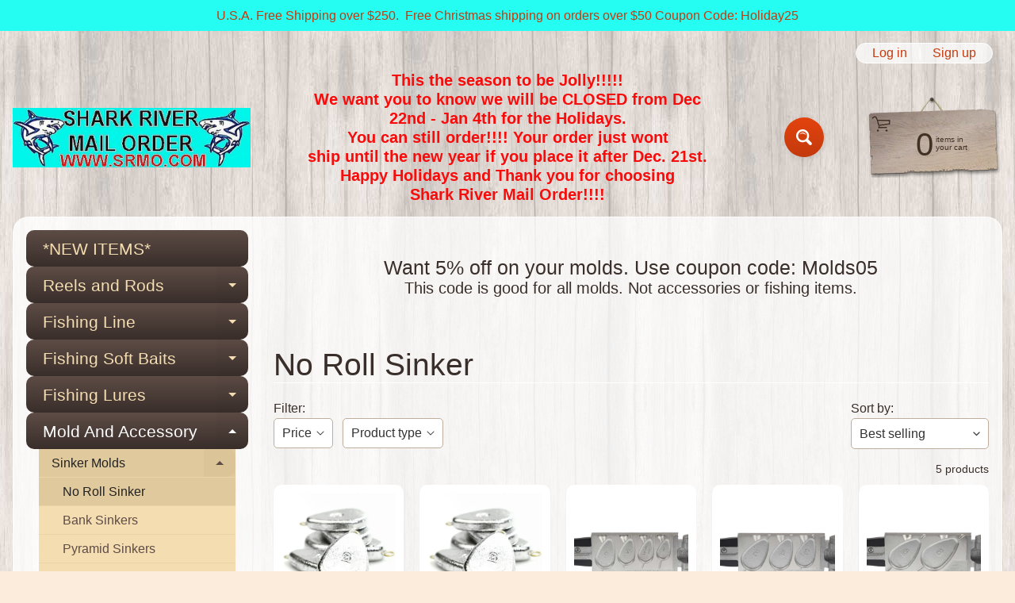

--- FILE ---
content_type: text/html; charset=utf-8
request_url: https://2srmo.com/collections/no-roll-sinker
body_size: 29982
content:
<!doctype html>
<html class="no-js" lang="en">
<head>
<meta name="google-site-verification" content="1Kid9uoi366Fh_KszMoozMJgUJM3eTlUM9uglln67TQ" />
  <meta name="google-site-verification" content="T3nheck9ALkxcxpg6c8-x3mfLREaUXFkb4i5C-vtmk8" />
<meta charset="utf-8" />
<meta http-equiv="X-UA-Compatible" content="IE=edge" />  
<meta name="viewport" content="width=device-width, initial-scale=1.0, height=device-height, minimum-scale=1.0, maximum-scale=1.0">
<link rel="preconnect" href="https://cdn.shopify.com" crossorigin>
<link rel="preconnect" href="https://fonts.shopifycdn.com" crossorigin>
<link rel="preconnect" href="https://monorail-edge.shopifysvc.com">

<script>document.documentElement.className = document.documentElement.className.replace('no-js', 'js');</script><link rel="preload" href="//2srmo.com/cdn/shop/t/7/assets/styles.css?v=90337073402637789831698160759" as="style">
<link rel="preload" href="//2srmo.com/cdn/shop/t/7/assets/theme.js?v=86022567178283642171698156943" as="script"><link rel="shortcut icon" href="//2srmo.com/cdn/shop/files/sharky2012a_32x32.jpg?v=1676480484" type="image/png"><title>No Roll Sinker| Shark River Mail Order</title><meta name="description" content="No Roll Sinker - We sell all kinds of fishing related items. Penn, Tsunami, Rapala, Mustad, Spro, Gamakatsu, Blue Water Candy, AFW, VMC, and Do-it Molds. Come and check ..." /><link rel="canonical" href="https://2srmo.com/collections/no-roll-sinker" /> <!-- /snippets/social-meta-tags.liquid --><meta property="og:site_name" content="Shark River Mail Order">
<meta property="og:url" content="https://2srmo.com/collections/no-roll-sinker">
<meta property="og:title" content="No Roll Sinker">
<meta property="og:type" content="website">
<meta property="og:description" content="We sell all kinds of fishing related items. Penn, Tsunami, Rapala, Mustad, Spro, Gamakatsu, Blue Water Candy, AFW, VMC, and Do-it Molds. Come and check us out. We are a fishing tackle website. We're a family owned and operated business. We have been around for 40+ years. We strive for excellence. SRMO.com">

<meta name="twitter:card" content="summary_large_image">
<meta name="twitter:title" content="No Roll Sinker">
<meta name="twitter:description" content="We sell all kinds of fishing related items. Penn, Tsunami, Rapala, Mustad, Spro, Gamakatsu, Blue Water Candy, AFW, VMC, and Do-it Molds. Come and check us out. We are a fishing tackle website. We're a family owned and operated business. We have been around for 40+ years. We strive for excellence. SRMO.com">
<style>:root {--site_max_width:1280px; --site_min_width:300px; --font_size_base:100%;--font_stack_body:"system_ui",-apple-system, 'Segoe UI', Roboto, 'Helvetica Neue', 'Noto Sans', 'Liberation Sans', Arial, sans-serif, 'Apple Color Emoji', 'Segoe UI Emoji', 'Segoe UI Symbol', 'Noto Color Emoji';--font_style_body:normal;--font_weight_body:400;--font_stack_headings:"system_ui",-apple-system, 'Segoe UI', Roboto, 'Helvetica Neue', 'Noto Sans', 'Liberation Sans', Arial, sans-serif, 'Apple Color Emoji', 'Segoe UI Emoji', 'Segoe UI Symbol', 'Noto Color Emoji';--font_style_headings:normal;--font_weight_headings:400;--font_case_headings:none;--font_color_headings:#392e2a;--font_h6_size:1rem;--font_h5_size:1rem;--font_h4_size:1.25rem;--font_h3_size:1.5625rem;--font_h2_size:1.953125rem;--font_h1_size:2.44140625rem;--body_text_color:#392e2a; --body_text_color_rgb:57, 46, 42; --body_bg_color:#fcecdc; --link_color:#c33a0e; --link_active:#000000;--content_borders:#ffffff;--content_borders_rgb:255, 255, 255;--logo_link_color:#403125;--logo_link_hover:#000000; --minicart_text:#403125;--minicart_text_hover:#000000;--content_bg:#ffffff;--content_bg_rgb:255, 255, 255;--content_bg_opacity:0.75;--mobile_nav_bg:#ff7700;--mobile_nav_text:#ffffff;--top_menu_bg:#5e4c46;--top_menu_bg1:#392e2a;--top_menu_links:#f4ddb1;--top_menu_links_hover:#ffffff;--top_menu_links_border:#413124;--top_menu_sub_bg:#f4ddb1;--top_menu_links_sub:#664224;--top_menu_links_sub_hover:#c33a0e;--slider_bg:#ffffff;--caption_bg:#392e2a;--caption_bg_rgb:57, 46, 42; --caption_text:#ffffff;--banner_text:#fff9ed;--banner_bg1:#b8a37a;--banner_bg2:#5e4c46;  --sidebar_bg:#ffffff;--sidebar_bg_rgb:255, 255, 255;--sidebar_bg_opacity:0.25;--accordion_h3_text:#f4ddb1;--accordion_h3_text_active:#ffffff;--accordion_h3_bg:#5e4c46;--accordion_h3_bg1:#392e2a;--accordion_h3_bg_hover:#91725d;--accordion_link_text:#5e4c46;--accordion_link_text_hover:#222222;--accordion_link_bg:#f4ddb1;--accordion_link_bg_hover:#e0c99c;--accordion_link_borders:#ebd4a7;--side_pop_bg:#f7e5cc;--side_pop_headings:#5e4c46;--side_pop_links:#5e4c46;--side_pop_links_hover:#222222;--side_pop_borders:#deccb2;--side_news_bg:#f4ddb1;--side_news_headings:#5e4c46;--side_news_text:#5e4c46;--side_social_bg:#f7e5cc;--side_social_headings:#5e4c46;--side_latest_text:#5e4c46;--thumb_bg:#ffffff;--thumb_caption_bg:#ffffff;--thumb_caption_bg1:#ffffff;--thumb_caption_bg_hover:#faeada;--thumb_title:#5e4c46;--thumb_price:#c33a0e;--thumb_sale_bg:#fa4408;--thumb_sale_bg1:#c33a0e;--thumb_sale_text:#ffffff;--button_bg:#e3430d;--button_bg1:#c33a0e;--button_text:#ffffff;--button_text_transform:none;    --button_weight:normal; --button_bg_active:#e3430d; --button_hover_active:#ffffff; --button_sec_bg:#f7e6c3; --button_sec_text:#b8a37a; --button_sec_bg_hover:#f4ddb1; --button_sec_text_hover:#423824; --input_bg:#ffffff; --input_text_color:#333333; --input_border_color:#bdaf9b; --input_border_focus:#333333; --svg_select_icon:url(//2srmo.com/cdn/shop/t/7/assets/ico-select.svg?v=29614323137874517211698156943);--max_height_disclosure:300px; --min_height_disclosure:92px; --pag_color:#c33a0e; --pag_hover_text:#c33a0e; --pag_hover_bg:#333333;--pag_current_text:#333333;--pag_current_bg:#c33a0e;--pag_border:#ffffff;--acc_bg:#ffffff;--acc_bg_rgb:255, 255, 255;--acc_text:#392e2a;--acc_text_active:#c33a0e;--footer_text:#403125;--footer_links:#403125;--footer_links_hover:#aa0000;--customer_box_bg:#ffffff;--comments_bg:#f4ddb1;--comments_bg_rgb:244, 221, 177;--icon_fill_facebook:#3b5998;--icon_fill_twitter:#00aced;--icon_fill_pinterest:#cb2027;--icon_fill_youtube:#CD201F;--icon_fill_vimeo:#1AB7EA;--icon_fill_snapchat:#FFFC00;--icon_fill_linkedin:#0077B5;--icon_fill_instagram:#E4405F;--icon_fill_tumblr:#36465D;--icon_fill_tiktok:#222222;--slide_arrow_color:#ffffff;--slide_arrow_bg_color:#786660;--media_video_bg_color:#000000;--media_bg_color:#ffffff;--media_text_color:#555555;--media_border_color:rgba(85,85,85,0.08);--search_borders:#f0f0f0;--search_selected:#e6e6e6;--search_spinner:#ffffff;  --filter_bg_color:#ffffff;--filter_text_color:#333333; --filter_text_color_rgb:51, 51, 51;   }</style>
<link rel="stylesheet" href="//2srmo.com/cdn/shop/t/7/assets/styles.css?v=90337073402637789831698160759" type="text/css" media="all"><style></style>

<script>
  window.Sunrise = window.Sunrise || {};
  Sunrise.strings = {
    add_to_cart: "Add to Cart",
    sold_out: "Out of stock",
    unavailable: "Unavailable",
    sku: "SKU: ",
    preorder_msg: "Available for pre-order",
    product_availability: "Availability: ",
    product_in_stock: "in stock",
    money_format_json: "${{amount}}",
    money_format: "${{amount}}",
    money_with_currency_format_json: "${{amount}} USD",
    money_with_currency_format: "${{amount}} USD",
    shop_currency: "USD",
    locale: "en",
    locale_json: "en",
    customer_accounts_enabled: true,
    customer_logged_in:false,
    addressError: "Error looking up that address",
    addressNoResults: "No results for that address",
    addressQueryLimit: "You have exceeded the Google API usage limit. Consider upgrading to a \u003ca href=\"https:\/\/developers.google.com\/maps\/premium\/usage-limits\"\u003ePremium Plan\u003c\/a\u003e.",
    authError: "There was a problem authenticating your Google Maps account.",
    loading: "Loading",
    one_result_found: "1 result found",
    number_of_results_found: "[results_count] results found",
    number_of_results: "[result_number] of [results_count]",
    agree_terms_popup_text: "You must agree with the terms and conditions of sale to check out",
    cart_low_stock_message: "Some quantities have been reduced to match the available stock",
    stock_reduced_message: "Sorry, available stock is",
    shipping_calc_submit: "Calculate shipping",
    shipping_calculating: "Calculating...",
    available_shipping_rates: "rates found for your address...",
    one_rate_available:"There is one shipping rate available for",
    do_not_ship:"We do not ship to this destination."
  };
  window.theme = {
    info: {
      name: "Sunrise",
      version: "11.03.01"
    },
      breakpoints: {
        medium: 750,
        large: 990,
        widescreen: 1400
      },
    settings: {
      predictiveSearchEnabled: true,
      predictiveSearchShowPrice: false,
      predictiveSearchShowVendor: false,
      predictiveSearchType: "products"
    },
    stylesheet: "//2srmo.com/cdn/shop/t/7/assets/styles.css?v=90337073402637789831698160759"
  };
  window.routes = {
    rootUrl: "\/",
    rootUrlWithoutSlash: '',
    cartUrl: "\/cart",
    searchUrl: "\/search",
    productRecommendationsUrl: "\/recommendations\/products"
  };
</script><script src="//2srmo.com/cdn/shop/t/7/assets/theme.js?v=86022567178283642171698156943" defer="defer"></script>

<script>
  if (window.MSInputMethodContext && document.documentMode) {
    /* IE polyfills */
    var scripts = document.getElementsByTagName('script')[0];
    var polyfill = document.createElement("script");
    polyfill.defer = true;
    polyfill.src = "//2srmo.com/cdn/shop/t/7/assets/ie11-polyfills.min.js?v=85658089622224524211698156943";
    scripts.parentNode.insertBefore(polyfill, scripts);
  }
</script>  
  
<script>window.performance && window.performance.mark && window.performance.mark('shopify.content_for_header.start');</script><meta name="google-site-verification" content="T3nheck9ALkxcxpg6c8-x3mfLREaUXFkb4i5C-vtmk8">
<meta id="shopify-digital-wallet" name="shopify-digital-wallet" content="/62604574777/digital_wallets/dialog">
<meta name="shopify-checkout-api-token" content="c849bf86c9b7de75727a1ce178e2810f">
<meta id="in-context-paypal-metadata" data-shop-id="62604574777" data-venmo-supported="false" data-environment="production" data-locale="en_US" data-paypal-v4="true" data-currency="USD">
<link rel="alternate" type="application/atom+xml" title="Feed" href="/collections/no-roll-sinker.atom" />
<link rel="alternate" type="application/json+oembed" href="https://2srmo.com/collections/no-roll-sinker.oembed">
<script async="async" src="/checkouts/internal/preloads.js?locale=en-US"></script>
<link rel="preconnect" href="https://shop.app" crossorigin="anonymous">
<script async="async" src="https://shop.app/checkouts/internal/preloads.js?locale=en-US&shop_id=62604574777" crossorigin="anonymous"></script>
<script id="apple-pay-shop-capabilities" type="application/json">{"shopId":62604574777,"countryCode":"US","currencyCode":"USD","merchantCapabilities":["supports3DS"],"merchantId":"gid:\/\/shopify\/Shop\/62604574777","merchantName":"Shark River Mail Order","requiredBillingContactFields":["postalAddress","email","phone"],"requiredShippingContactFields":["postalAddress","email","phone"],"shippingType":"shipping","supportedNetworks":["visa","masterCard","amex","discover","elo","jcb"],"total":{"type":"pending","label":"Shark River Mail Order","amount":"1.00"},"shopifyPaymentsEnabled":true,"supportsSubscriptions":true}</script>
<script id="shopify-features" type="application/json">{"accessToken":"c849bf86c9b7de75727a1ce178e2810f","betas":["rich-media-storefront-analytics"],"domain":"2srmo.com","predictiveSearch":true,"shopId":62604574777,"locale":"en"}</script>
<script>var Shopify = Shopify || {};
Shopify.shop = "shark-river-mail-order.myshopify.com";
Shopify.locale = "en";
Shopify.currency = {"active":"USD","rate":"1.0"};
Shopify.country = "US";
Shopify.theme = {"name":"Sunrise - Adam","id":131246850105,"schema_name":"Sunrise","schema_version":"11.03.01","theme_store_id":57,"role":"main"};
Shopify.theme.handle = "null";
Shopify.theme.style = {"id":null,"handle":null};
Shopify.cdnHost = "2srmo.com/cdn";
Shopify.routes = Shopify.routes || {};
Shopify.routes.root = "/";</script>
<script type="module">!function(o){(o.Shopify=o.Shopify||{}).modules=!0}(window);</script>
<script>!function(o){function n(){var o=[];function n(){o.push(Array.prototype.slice.apply(arguments))}return n.q=o,n}var t=o.Shopify=o.Shopify||{};t.loadFeatures=n(),t.autoloadFeatures=n()}(window);</script>
<script>
  window.ShopifyPay = window.ShopifyPay || {};
  window.ShopifyPay.apiHost = "shop.app\/pay";
  window.ShopifyPay.redirectState = null;
</script>
<script id="shop-js-analytics" type="application/json">{"pageType":"collection"}</script>
<script defer="defer" async type="module" src="//2srmo.com/cdn/shopifycloud/shop-js/modules/v2/client.init-shop-cart-sync_D9rMo2Al.en.esm.js"></script>
<script defer="defer" async type="module" src="//2srmo.com/cdn/shopifycloud/shop-js/modules/v2/chunk.common_CxiRFgWq.esm.js"></script>
<script type="module">
  await import("//2srmo.com/cdn/shopifycloud/shop-js/modules/v2/client.init-shop-cart-sync_D9rMo2Al.en.esm.js");
await import("//2srmo.com/cdn/shopifycloud/shop-js/modules/v2/chunk.common_CxiRFgWq.esm.js");

  window.Shopify.SignInWithShop?.initShopCartSync?.({"fedCMEnabled":true,"windoidEnabled":true});

</script>
<script>
  window.Shopify = window.Shopify || {};
  if (!window.Shopify.featureAssets) window.Shopify.featureAssets = {};
  window.Shopify.featureAssets['shop-js'] = {"shop-cart-sync":["modules/v2/client.shop-cart-sync_B4ZT7whv.en.esm.js","modules/v2/chunk.common_CxiRFgWq.esm.js"],"init-fed-cm":["modules/v2/client.init-fed-cm_BRrGp5G0.en.esm.js","modules/v2/chunk.common_CxiRFgWq.esm.js"],"init-shop-email-lookup-coordinator":["modules/v2/client.init-shop-email-lookup-coordinator_BC540MY1.en.esm.js","modules/v2/chunk.common_CxiRFgWq.esm.js"],"shop-button":["modules/v2/client.shop-button_nlTgGxYh.en.esm.js","modules/v2/chunk.common_CxiRFgWq.esm.js"],"init-shop-cart-sync":["modules/v2/client.init-shop-cart-sync_D9rMo2Al.en.esm.js","modules/v2/chunk.common_CxiRFgWq.esm.js"],"init-windoid":["modules/v2/client.init-windoid_3gKc3KSk.en.esm.js","modules/v2/chunk.common_CxiRFgWq.esm.js"],"shop-login-button":["modules/v2/client.shop-login-button_DMAUQ9OT.en.esm.js","modules/v2/chunk.common_CxiRFgWq.esm.js","modules/v2/chunk.modal_syYdCACb.esm.js"],"shop-cash-offers":["modules/v2/client.shop-cash-offers_CmtUJxLt.en.esm.js","modules/v2/chunk.common_CxiRFgWq.esm.js","modules/v2/chunk.modal_syYdCACb.esm.js"],"shop-toast-manager":["modules/v2/client.shop-toast-manager_yZsKSMhS.en.esm.js","modules/v2/chunk.common_CxiRFgWq.esm.js"],"pay-button":["modules/v2/client.pay-button_Dug2uVVc.en.esm.js","modules/v2/chunk.common_CxiRFgWq.esm.js"],"avatar":["modules/v2/client.avatar_BTnouDA3.en.esm.js"],"init-customer-accounts":["modules/v2/client.init-customer-accounts_ebrhaeXX.en.esm.js","modules/v2/client.shop-login-button_DMAUQ9OT.en.esm.js","modules/v2/chunk.common_CxiRFgWq.esm.js","modules/v2/chunk.modal_syYdCACb.esm.js"],"init-customer-accounts-sign-up":["modules/v2/client.init-customer-accounts-sign-up_6_zNq-7b.en.esm.js","modules/v2/client.shop-login-button_DMAUQ9OT.en.esm.js","modules/v2/chunk.common_CxiRFgWq.esm.js","modules/v2/chunk.modal_syYdCACb.esm.js"],"shop-follow-button":["modules/v2/client.shop-follow-button_2rBiVQsM.en.esm.js","modules/v2/chunk.common_CxiRFgWq.esm.js","modules/v2/chunk.modal_syYdCACb.esm.js"],"init-shop-for-new-customer-accounts":["modules/v2/client.init-shop-for-new-customer-accounts_C6R_yrAL.en.esm.js","modules/v2/client.shop-login-button_DMAUQ9OT.en.esm.js","modules/v2/chunk.common_CxiRFgWq.esm.js","modules/v2/chunk.modal_syYdCACb.esm.js"],"checkout-modal":["modules/v2/client.checkout-modal_Ch6xv_T_.en.esm.js","modules/v2/chunk.common_CxiRFgWq.esm.js","modules/v2/chunk.modal_syYdCACb.esm.js"],"lead-capture":["modules/v2/client.lead-capture_-xSIszTT.en.esm.js","modules/v2/chunk.common_CxiRFgWq.esm.js","modules/v2/chunk.modal_syYdCACb.esm.js"],"shop-login":["modules/v2/client.shop-login_DwdOaDcq.en.esm.js","modules/v2/chunk.common_CxiRFgWq.esm.js","modules/v2/chunk.modal_syYdCACb.esm.js"],"payment-terms":["modules/v2/client.payment-terms_DQmF-n60.en.esm.js","modules/v2/chunk.common_CxiRFgWq.esm.js","modules/v2/chunk.modal_syYdCACb.esm.js"]};
</script>
<script id="__st">var __st={"a":62604574777,"offset":-18000,"reqid":"ef6eed3d-1bc1-42ff-85c7-b1b6dc80243d-1766144068","pageurl":"2srmo.com\/collections\/no-roll-sinker","u":"40656819f675","p":"collection","rtyp":"collection","rid":280208572473};</script>
<script>window.ShopifyPaypalV4VisibilityTracking = true;</script>
<script id="captcha-bootstrap">!function(){'use strict';const t='contact',e='account',n='new_comment',o=[[t,t],['blogs',n],['comments',n],[t,'customer']],c=[[e,'customer_login'],[e,'guest_login'],[e,'recover_customer_password'],[e,'create_customer']],r=t=>t.map((([t,e])=>`form[action*='/${t}']:not([data-nocaptcha='true']) input[name='form_type'][value='${e}']`)).join(','),a=t=>()=>t?[...document.querySelectorAll(t)].map((t=>t.form)):[];function s(){const t=[...o],e=r(t);return a(e)}const i='password',u='form_key',d=['recaptcha-v3-token','g-recaptcha-response','h-captcha-response',i],f=()=>{try{return window.sessionStorage}catch{return}},m='__shopify_v',_=t=>t.elements[u];function p(t,e,n=!1){try{const o=window.sessionStorage,c=JSON.parse(o.getItem(e)),{data:r}=function(t){const{data:e,action:n}=t;return t[m]||n?{data:e,action:n}:{data:t,action:n}}(c);for(const[e,n]of Object.entries(r))t.elements[e]&&(t.elements[e].value=n);n&&o.removeItem(e)}catch(o){console.error('form repopulation failed',{error:o})}}const l='form_type',E='cptcha';function T(t){t.dataset[E]=!0}const w=window,h=w.document,L='Shopify',v='ce_forms',y='captcha';let A=!1;((t,e)=>{const n=(g='f06e6c50-85a8-45c8-87d0-21a2b65856fe',I='https://cdn.shopify.com/shopifycloud/storefront-forms-hcaptcha/ce_storefront_forms_captcha_hcaptcha.v1.5.2.iife.js',D={infoText:'Protected by hCaptcha',privacyText:'Privacy',termsText:'Terms'},(t,e,n)=>{const o=w[L][v],c=o.bindForm;if(c)return c(t,g,e,D).then(n);var r;o.q.push([[t,g,e,D],n]),r=I,A||(h.body.append(Object.assign(h.createElement('script'),{id:'captcha-provider',async:!0,src:r})),A=!0)});var g,I,D;w[L]=w[L]||{},w[L][v]=w[L][v]||{},w[L][v].q=[],w[L][y]=w[L][y]||{},w[L][y].protect=function(t,e){n(t,void 0,e),T(t)},Object.freeze(w[L][y]),function(t,e,n,w,h,L){const[v,y,A,g]=function(t,e,n){const i=e?o:[],u=t?c:[],d=[...i,...u],f=r(d),m=r(i),_=r(d.filter((([t,e])=>n.includes(e))));return[a(f),a(m),a(_),s()]}(w,h,L),I=t=>{const e=t.target;return e instanceof HTMLFormElement?e:e&&e.form},D=t=>v().includes(t);t.addEventListener('submit',(t=>{const e=I(t);if(!e)return;const n=D(e)&&!e.dataset.hcaptchaBound&&!e.dataset.recaptchaBound,o=_(e),c=g().includes(e)&&(!o||!o.value);(n||c)&&t.preventDefault(),c&&!n&&(function(t){try{if(!f())return;!function(t){const e=f();if(!e)return;const n=_(t);if(!n)return;const o=n.value;o&&e.removeItem(o)}(t);const e=Array.from(Array(32),(()=>Math.random().toString(36)[2])).join('');!function(t,e){_(t)||t.append(Object.assign(document.createElement('input'),{type:'hidden',name:u})),t.elements[u].value=e}(t,e),function(t,e){const n=f();if(!n)return;const o=[...t.querySelectorAll(`input[type='${i}']`)].map((({name:t})=>t)),c=[...d,...o],r={};for(const[a,s]of new FormData(t).entries())c.includes(a)||(r[a]=s);n.setItem(e,JSON.stringify({[m]:1,action:t.action,data:r}))}(t,e)}catch(e){console.error('failed to persist form',e)}}(e),e.submit())}));const S=(t,e)=>{t&&!t.dataset[E]&&(n(t,e.some((e=>e===t))),T(t))};for(const o of['focusin','change'])t.addEventListener(o,(t=>{const e=I(t);D(e)&&S(e,y())}));const B=e.get('form_key'),M=e.get(l),P=B&&M;t.addEventListener('DOMContentLoaded',(()=>{const t=y();if(P)for(const e of t)e.elements[l].value===M&&p(e,B);[...new Set([...A(),...v().filter((t=>'true'===t.dataset.shopifyCaptcha))])].forEach((e=>S(e,t)))}))}(h,new URLSearchParams(w.location.search),n,t,e,['guest_login'])})(!1,!0)}();</script>
<script integrity="sha256-4kQ18oKyAcykRKYeNunJcIwy7WH5gtpwJnB7kiuLZ1E=" data-source-attribution="shopify.loadfeatures" defer="defer" src="//2srmo.com/cdn/shopifycloud/storefront/assets/storefront/load_feature-a0a9edcb.js" crossorigin="anonymous"></script>
<script crossorigin="anonymous" defer="defer" src="//2srmo.com/cdn/shopifycloud/storefront/assets/shopify_pay/storefront-65b4c6d7.js?v=20250812"></script>
<script data-source-attribution="shopify.dynamic_checkout.dynamic.init">var Shopify=Shopify||{};Shopify.PaymentButton=Shopify.PaymentButton||{isStorefrontPortableWallets:!0,init:function(){window.Shopify.PaymentButton.init=function(){};var t=document.createElement("script");t.src="https://2srmo.com/cdn/shopifycloud/portable-wallets/latest/portable-wallets.en.js",t.type="module",document.head.appendChild(t)}};
</script>
<script data-source-attribution="shopify.dynamic_checkout.buyer_consent">
  function portableWalletsHideBuyerConsent(e){var t=document.getElementById("shopify-buyer-consent"),n=document.getElementById("shopify-subscription-policy-button");t&&n&&(t.classList.add("hidden"),t.setAttribute("aria-hidden","true"),n.removeEventListener("click",e))}function portableWalletsShowBuyerConsent(e){var t=document.getElementById("shopify-buyer-consent"),n=document.getElementById("shopify-subscription-policy-button");t&&n&&(t.classList.remove("hidden"),t.removeAttribute("aria-hidden"),n.addEventListener("click",e))}window.Shopify?.PaymentButton&&(window.Shopify.PaymentButton.hideBuyerConsent=portableWalletsHideBuyerConsent,window.Shopify.PaymentButton.showBuyerConsent=portableWalletsShowBuyerConsent);
</script>
<script data-source-attribution="shopify.dynamic_checkout.cart.bootstrap">document.addEventListener("DOMContentLoaded",(function(){function t(){return document.querySelector("shopify-accelerated-checkout-cart, shopify-accelerated-checkout")}if(t())Shopify.PaymentButton.init();else{new MutationObserver((function(e,n){t()&&(Shopify.PaymentButton.init(),n.disconnect())})).observe(document.body,{childList:!0,subtree:!0})}}));
</script>
<link id="shopify-accelerated-checkout-styles" rel="stylesheet" media="screen" href="https://2srmo.com/cdn/shopifycloud/portable-wallets/latest/accelerated-checkout-backwards-compat.css" crossorigin="anonymous">
<style id="shopify-accelerated-checkout-cart">
        #shopify-buyer-consent {
  margin-top: 1em;
  display: inline-block;
  width: 100%;
}

#shopify-buyer-consent.hidden {
  display: none;
}

#shopify-subscription-policy-button {
  background: none;
  border: none;
  padding: 0;
  text-decoration: underline;
  font-size: inherit;
  cursor: pointer;
}

#shopify-subscription-policy-button::before {
  box-shadow: none;
}

      </style>
<script id="sections-script" data-sections="footer" defer="defer" src="//2srmo.com/cdn/shop/t/7/compiled_assets/scripts.js?215"></script>
<script>window.performance && window.performance.mark && window.performance.mark('shopify.content_for_header.end');</script>
<script src="https://cdn.shopify.com/extensions/019b27ec-183a-76a5-b805-fa613362017d/lb-upsell-220/assets/lb-selleasy.js" type="text/javascript" defer="defer"></script>
<link href="https://monorail-edge.shopifysvc.com" rel="dns-prefetch">
<script>(function(){if ("sendBeacon" in navigator && "performance" in window) {try {var session_token_from_headers = performance.getEntriesByType('navigation')[0].serverTiming.find(x => x.name == '_s').description;} catch {var session_token_from_headers = undefined;}var session_cookie_matches = document.cookie.match(/_shopify_s=([^;]*)/);var session_token_from_cookie = session_cookie_matches && session_cookie_matches.length === 2 ? session_cookie_matches[1] : "";var session_token = session_token_from_headers || session_token_from_cookie || "";function handle_abandonment_event(e) {var entries = performance.getEntries().filter(function(entry) {return /monorail-edge.shopifysvc.com/.test(entry.name);});if (!window.abandonment_tracked && entries.length === 0) {window.abandonment_tracked = true;var currentMs = Date.now();var navigation_start = performance.timing.navigationStart;var payload = {shop_id: 62604574777,url: window.location.href,navigation_start,duration: currentMs - navigation_start,session_token,page_type: "collection"};window.navigator.sendBeacon("https://monorail-edge.shopifysvc.com/v1/produce", JSON.stringify({schema_id: "online_store_buyer_site_abandonment/1.1",payload: payload,metadata: {event_created_at_ms: currentMs,event_sent_at_ms: currentMs}}));}}window.addEventListener('pagehide', handle_abandonment_event);}}());</script>
<script id="web-pixels-manager-setup">(function e(e,d,r,n,o){if(void 0===o&&(o={}),!Boolean(null===(a=null===(i=window.Shopify)||void 0===i?void 0:i.analytics)||void 0===a?void 0:a.replayQueue)){var i,a;window.Shopify=window.Shopify||{};var t=window.Shopify;t.analytics=t.analytics||{};var s=t.analytics;s.replayQueue=[],s.publish=function(e,d,r){return s.replayQueue.push([e,d,r]),!0};try{self.performance.mark("wpm:start")}catch(e){}var l=function(){var e={modern:/Edge?\/(1{2}[4-9]|1[2-9]\d|[2-9]\d{2}|\d{4,})\.\d+(\.\d+|)|Firefox\/(1{2}[4-9]|1[2-9]\d|[2-9]\d{2}|\d{4,})\.\d+(\.\d+|)|Chrom(ium|e)\/(9{2}|\d{3,})\.\d+(\.\d+|)|(Maci|X1{2}).+ Version\/(15\.\d+|(1[6-9]|[2-9]\d|\d{3,})\.\d+)([,.]\d+|)( \(\w+\)|)( Mobile\/\w+|) Safari\/|Chrome.+OPR\/(9{2}|\d{3,})\.\d+\.\d+|(CPU[ +]OS|iPhone[ +]OS|CPU[ +]iPhone|CPU IPhone OS|CPU iPad OS)[ +]+(15[._]\d+|(1[6-9]|[2-9]\d|\d{3,})[._]\d+)([._]\d+|)|Android:?[ /-](13[3-9]|1[4-9]\d|[2-9]\d{2}|\d{4,})(\.\d+|)(\.\d+|)|Android.+Firefox\/(13[5-9]|1[4-9]\d|[2-9]\d{2}|\d{4,})\.\d+(\.\d+|)|Android.+Chrom(ium|e)\/(13[3-9]|1[4-9]\d|[2-9]\d{2}|\d{4,})\.\d+(\.\d+|)|SamsungBrowser\/([2-9]\d|\d{3,})\.\d+/,legacy:/Edge?\/(1[6-9]|[2-9]\d|\d{3,})\.\d+(\.\d+|)|Firefox\/(5[4-9]|[6-9]\d|\d{3,})\.\d+(\.\d+|)|Chrom(ium|e)\/(5[1-9]|[6-9]\d|\d{3,})\.\d+(\.\d+|)([\d.]+$|.*Safari\/(?![\d.]+ Edge\/[\d.]+$))|(Maci|X1{2}).+ Version\/(10\.\d+|(1[1-9]|[2-9]\d|\d{3,})\.\d+)([,.]\d+|)( \(\w+\)|)( Mobile\/\w+|) Safari\/|Chrome.+OPR\/(3[89]|[4-9]\d|\d{3,})\.\d+\.\d+|(CPU[ +]OS|iPhone[ +]OS|CPU[ +]iPhone|CPU IPhone OS|CPU iPad OS)[ +]+(10[._]\d+|(1[1-9]|[2-9]\d|\d{3,})[._]\d+)([._]\d+|)|Android:?[ /-](13[3-9]|1[4-9]\d|[2-9]\d{2}|\d{4,})(\.\d+|)(\.\d+|)|Mobile Safari.+OPR\/([89]\d|\d{3,})\.\d+\.\d+|Android.+Firefox\/(13[5-9]|1[4-9]\d|[2-9]\d{2}|\d{4,})\.\d+(\.\d+|)|Android.+Chrom(ium|e)\/(13[3-9]|1[4-9]\d|[2-9]\d{2}|\d{4,})\.\d+(\.\d+|)|Android.+(UC? ?Browser|UCWEB|U3)[ /]?(15\.([5-9]|\d{2,})|(1[6-9]|[2-9]\d|\d{3,})\.\d+)\.\d+|SamsungBrowser\/(5\.\d+|([6-9]|\d{2,})\.\d+)|Android.+MQ{2}Browser\/(14(\.(9|\d{2,})|)|(1[5-9]|[2-9]\d|\d{3,})(\.\d+|))(\.\d+|)|K[Aa][Ii]OS\/(3\.\d+|([4-9]|\d{2,})\.\d+)(\.\d+|)/},d=e.modern,r=e.legacy,n=navigator.userAgent;return n.match(d)?"modern":n.match(r)?"legacy":"unknown"}(),u="modern"===l?"modern":"legacy",c=(null!=n?n:{modern:"",legacy:""})[u],f=function(e){return[e.baseUrl,"/wpm","/b",e.hashVersion,"modern"===e.buildTarget?"m":"l",".js"].join("")}({baseUrl:d,hashVersion:r,buildTarget:u}),m=function(e){var d=e.version,r=e.bundleTarget,n=e.surface,o=e.pageUrl,i=e.monorailEndpoint;return{emit:function(e){var a=e.status,t=e.errorMsg,s=(new Date).getTime(),l=JSON.stringify({metadata:{event_sent_at_ms:s},events:[{schema_id:"web_pixels_manager_load/3.1",payload:{version:d,bundle_target:r,page_url:o,status:a,surface:n,error_msg:t},metadata:{event_created_at_ms:s}}]});if(!i)return console&&console.warn&&console.warn("[Web Pixels Manager] No Monorail endpoint provided, skipping logging."),!1;try{return self.navigator.sendBeacon.bind(self.navigator)(i,l)}catch(e){}var u=new XMLHttpRequest;try{return u.open("POST",i,!0),u.setRequestHeader("Content-Type","text/plain"),u.send(l),!0}catch(e){return console&&console.warn&&console.warn("[Web Pixels Manager] Got an unhandled error while logging to Monorail."),!1}}}}({version:r,bundleTarget:l,surface:e.surface,pageUrl:self.location.href,monorailEndpoint:e.monorailEndpoint});try{o.browserTarget=l,function(e){var d=e.src,r=e.async,n=void 0===r||r,o=e.onload,i=e.onerror,a=e.sri,t=e.scriptDataAttributes,s=void 0===t?{}:t,l=document.createElement("script"),u=document.querySelector("head"),c=document.querySelector("body");if(l.async=n,l.src=d,a&&(l.integrity=a,l.crossOrigin="anonymous"),s)for(var f in s)if(Object.prototype.hasOwnProperty.call(s,f))try{l.dataset[f]=s[f]}catch(e){}if(o&&l.addEventListener("load",o),i&&l.addEventListener("error",i),u)u.appendChild(l);else{if(!c)throw new Error("Did not find a head or body element to append the script");c.appendChild(l)}}({src:f,async:!0,onload:function(){if(!function(){var e,d;return Boolean(null===(d=null===(e=window.Shopify)||void 0===e?void 0:e.analytics)||void 0===d?void 0:d.initialized)}()){var d=window.webPixelsManager.init(e)||void 0;if(d){var r=window.Shopify.analytics;r.replayQueue.forEach((function(e){var r=e[0],n=e[1],o=e[2];d.publishCustomEvent(r,n,o)})),r.replayQueue=[],r.publish=d.publishCustomEvent,r.visitor=d.visitor,r.initialized=!0}}},onerror:function(){return m.emit({status:"failed",errorMsg:"".concat(f," has failed to load")})},sri:function(e){var d=/^sha384-[A-Za-z0-9+/=]+$/;return"string"==typeof e&&d.test(e)}(c)?c:"",scriptDataAttributes:o}),m.emit({status:"loading"})}catch(e){m.emit({status:"failed",errorMsg:(null==e?void 0:e.message)||"Unknown error"})}}})({shopId: 62604574777,storefrontBaseUrl: "https://2srmo.com",extensionsBaseUrl: "https://extensions.shopifycdn.com/cdn/shopifycloud/web-pixels-manager",monorailEndpoint: "https://monorail-edge.shopifysvc.com/unstable/produce_batch",surface: "storefront-renderer",enabledBetaFlags: ["2dca8a86"],webPixelsConfigList: [{"id":"533954617","configuration":"{\"config\":\"{\\\"pixel_id\\\":\\\"GT-P8RLN4XJ\\\",\\\"target_country\\\":\\\"US\\\",\\\"gtag_events\\\":[{\\\"type\\\":\\\"purchase\\\",\\\"action_label\\\":\\\"MC-9D4E0DZZWQ\\\"},{\\\"type\\\":\\\"page_view\\\",\\\"action_label\\\":\\\"MC-9D4E0DZZWQ\\\"},{\\\"type\\\":\\\"view_item\\\",\\\"action_label\\\":\\\"MC-9D4E0DZZWQ\\\"}],\\\"enable_monitoring_mode\\\":false}\"}","eventPayloadVersion":"v1","runtimeContext":"OPEN","scriptVersion":"b2a88bafab3e21179ed38636efcd8a93","type":"APP","apiClientId":1780363,"privacyPurposes":[],"dataSharingAdjustments":{"protectedCustomerApprovalScopes":["read_customer_address","read_customer_email","read_customer_name","read_customer_personal_data","read_customer_phone"]}},{"id":"158761017","configuration":"{\"pixel_id\":\"167831842876879\",\"pixel_type\":\"facebook_pixel\",\"metaapp_system_user_token\":\"-\"}","eventPayloadVersion":"v1","runtimeContext":"OPEN","scriptVersion":"ca16bc87fe92b6042fbaa3acc2fbdaa6","type":"APP","apiClientId":2329312,"privacyPurposes":["ANALYTICS","MARKETING","SALE_OF_DATA"],"dataSharingAdjustments":{"protectedCustomerApprovalScopes":["read_customer_address","read_customer_email","read_customer_name","read_customer_personal_data","read_customer_phone"]}},{"id":"76546105","configuration":"{\"accountID\":\"selleasy-metrics-track\"}","eventPayloadVersion":"v1","runtimeContext":"STRICT","scriptVersion":"5aac1f99a8ca74af74cea751ede503d2","type":"APP","apiClientId":5519923,"privacyPurposes":[],"dataSharingAdjustments":{"protectedCustomerApprovalScopes":["read_customer_email","read_customer_name","read_customer_personal_data"]}},{"id":"shopify-app-pixel","configuration":"{}","eventPayloadVersion":"v1","runtimeContext":"STRICT","scriptVersion":"0450","apiClientId":"shopify-pixel","type":"APP","privacyPurposes":["ANALYTICS","MARKETING"]},{"id":"shopify-custom-pixel","eventPayloadVersion":"v1","runtimeContext":"LAX","scriptVersion":"0450","apiClientId":"shopify-pixel","type":"CUSTOM","privacyPurposes":["ANALYTICS","MARKETING"]}],isMerchantRequest: false,initData: {"shop":{"name":"Shark River Mail Order","paymentSettings":{"currencyCode":"USD"},"myshopifyDomain":"shark-river-mail-order.myshopify.com","countryCode":"US","storefrontUrl":"https:\/\/2srmo.com"},"customer":null,"cart":null,"checkout":null,"productVariants":[],"purchasingCompany":null},},"https://2srmo.com/cdn","1e0b1122w61c904dfpc855754am2b403ea2",{"modern":"","legacy":""},{"shopId":"62604574777","storefrontBaseUrl":"https:\/\/2srmo.com","extensionBaseUrl":"https:\/\/extensions.shopifycdn.com\/cdn\/shopifycloud\/web-pixels-manager","surface":"storefront-renderer","enabledBetaFlags":"[\"2dca8a86\"]","isMerchantRequest":"false","hashVersion":"1e0b1122w61c904dfpc855754am2b403ea2","publish":"custom","events":"[[\"page_viewed\",{}],[\"collection_viewed\",{\"collection\":{\"id\":\"280208572473\",\"title\":\"No Roll Sinker\",\"productVariants\":[{\"price\":{\"amount\":57.7,\"currencyCode\":\"USD\"},\"product\":{\"title\":\"Do-it Mold, No Roll Sinker(With Wire Eyes)-Size 6 \u0026 8 OZ.\",\"vendor\":\"DO-IT\",\"id\":\"6909851992121\",\"untranslatedTitle\":\"Do-it Mold, No Roll Sinker(With Wire Eyes)-Size 6 \u0026 8 OZ.\",\"url\":\"\/products\/d3529\",\"type\":\"Sinker Molds\"},\"id\":\"40862696898617\",\"image\":{\"src\":\"\/\/2srmo.com\/cdn\/shop\/products\/3529.jpg?v=1671126856\"},\"sku\":\"D3529\",\"title\":\"Default Title\",\"untranslatedTitle\":\"Default Title\"},{\"price\":{\"amount\":57.7,\"currencyCode\":\"USD\"},\"product\":{\"title\":\"Do-it Mold, No Roll Sinker(With Wire Eyes)-Size 3, 4 \u0026 5 OZ.\",\"vendor\":\"DO-IT\",\"id\":\"6909851959353\",\"untranslatedTitle\":\"Do-it Mold, No Roll Sinker(With Wire Eyes)-Size 3, 4 \u0026 5 OZ.\",\"url\":\"\/products\/d3530\",\"type\":\"Sinker Molds\"},\"id\":\"40862696636473\",\"image\":{\"src\":\"\/\/2srmo.com\/cdn\/shop\/products\/3529_bf88f24f-9029-4a55-b455-f8f485ad00ac.jpg?v=1671126880\"},\"sku\":\"D3530\",\"title\":\"Default Title\",\"untranslatedTitle\":\"Default Title\"},{\"price\":{\"amount\":53.6,\"currencyCode\":\"USD\"},\"product\":{\"title\":\"Do-it Mold, No Roll Sinker, Size 1, 1 1\/2, 2 \u0026 3 OZ.\",\"vendor\":\"DO-IT\",\"id\":\"6909789143097\",\"untranslatedTitle\":\"Do-it Mold, No Roll Sinker, Size 1, 1 1\/2, 2 \u0026 3 OZ.\",\"url\":\"\/products\/d3244\",\"type\":\"Sinker Molds\"},\"id\":\"40862579425337\",\"image\":{\"src\":\"\/\/2srmo.com\/cdn\/shop\/products\/3244M.jpg?v=1665502597\"},\"sku\":\"D3244\",\"title\":\"Default Title\",\"untranslatedTitle\":\"Default Title\"},{\"price\":{\"amount\":57.7,\"currencyCode\":\"USD\"},\"product\":{\"title\":\"Do-it Mold, No Roll Sinker, Size 3, 4 \u0026 5 OZ.\",\"vendor\":\"DO-IT\",\"id\":\"6909756407865\",\"untranslatedTitle\":\"Do-it Mold, No Roll Sinker, Size 3, 4 \u0026 5 OZ.\",\"url\":\"\/products\/d3385\",\"type\":\"Sinker Molds\"},\"id\":\"40862516150329\",\"image\":{\"src\":\"\/\/2srmo.com\/cdn\/shop\/products\/3385M_d324613d-d6ac-4d3d-b62e-fe44c9486855.jpg?v=1665502636\"},\"sku\":\"D3385\",\"title\":\"Default Title\",\"untranslatedTitle\":\"Default Title\"},{\"price\":{\"amount\":57.7,\"currencyCode\":\"USD\"},\"product\":{\"title\":\"Do-it Mold, No Roll Sinker, Size 6 \u0026 8 OZ.\",\"vendor\":\"DO-IT\",\"id\":\"6909756440633\",\"untranslatedTitle\":\"Do-it Mold, No Roll Sinker, Size 6 \u0026 8 OZ.\",\"url\":\"\/products\/d3386\",\"type\":\"Sinker mold\"},\"id\":\"40862516183097\",\"image\":{\"src\":\"\/\/2srmo.com\/cdn\/shop\/products\/3386M.jpg?v=1665494891\"},\"sku\":\"D3386\",\"title\":\"Default Title\",\"untranslatedTitle\":\"Default Title\"}]}}]]"});</script><script>
  window.ShopifyAnalytics = window.ShopifyAnalytics || {};
  window.ShopifyAnalytics.meta = window.ShopifyAnalytics.meta || {};
  window.ShopifyAnalytics.meta.currency = 'USD';
  var meta = {"products":[{"id":6909851992121,"gid":"gid:\/\/shopify\/Product\/6909851992121","vendor":"DO-IT","type":"Sinker Molds","variants":[{"id":40862696898617,"price":5770,"name":"Do-it Mold, No Roll Sinker(With Wire Eyes)-Size 6 \u0026 8 OZ.","public_title":null,"sku":"D3529"}],"remote":false},{"id":6909851959353,"gid":"gid:\/\/shopify\/Product\/6909851959353","vendor":"DO-IT","type":"Sinker Molds","variants":[{"id":40862696636473,"price":5770,"name":"Do-it Mold, No Roll Sinker(With Wire Eyes)-Size 3, 4 \u0026 5 OZ.","public_title":null,"sku":"D3530"}],"remote":false},{"id":6909789143097,"gid":"gid:\/\/shopify\/Product\/6909789143097","vendor":"DO-IT","type":"Sinker Molds","variants":[{"id":40862579425337,"price":5360,"name":"Do-it Mold, No Roll Sinker, Size 1, 1 1\/2, 2 \u0026 3 OZ.","public_title":null,"sku":"D3244"}],"remote":false},{"id":6909756407865,"gid":"gid:\/\/shopify\/Product\/6909756407865","vendor":"DO-IT","type":"Sinker Molds","variants":[{"id":40862516150329,"price":5770,"name":"Do-it Mold, No Roll Sinker, Size 3, 4 \u0026 5 OZ.","public_title":null,"sku":"D3385"}],"remote":false},{"id":6909756440633,"gid":"gid:\/\/shopify\/Product\/6909756440633","vendor":"DO-IT","type":"Sinker mold","variants":[{"id":40862516183097,"price":5770,"name":"Do-it Mold, No Roll Sinker, Size 6 \u0026 8 OZ.","public_title":null,"sku":"D3386"}],"remote":false}],"page":{"pageType":"collection","resourceType":"collection","resourceId":280208572473}};
  for (var attr in meta) {
    window.ShopifyAnalytics.meta[attr] = meta[attr];
  }
</script>
<script class="analytics">
  (function () {
    var customDocumentWrite = function(content) {
      var jquery = null;

      if (window.jQuery) {
        jquery = window.jQuery;
      } else if (window.Checkout && window.Checkout.$) {
        jquery = window.Checkout.$;
      }

      if (jquery) {
        jquery('body').append(content);
      }
    };

    var hasLoggedConversion = function(token) {
      if (token) {
        return document.cookie.indexOf('loggedConversion=' + token) !== -1;
      }
      return false;
    }

    var setCookieIfConversion = function(token) {
      if (token) {
        var twoMonthsFromNow = new Date(Date.now());
        twoMonthsFromNow.setMonth(twoMonthsFromNow.getMonth() + 2);

        document.cookie = 'loggedConversion=' + token + '; expires=' + twoMonthsFromNow;
      }
    }

    var trekkie = window.ShopifyAnalytics.lib = window.trekkie = window.trekkie || [];
    if (trekkie.integrations) {
      return;
    }
    trekkie.methods = [
      'identify',
      'page',
      'ready',
      'track',
      'trackForm',
      'trackLink'
    ];
    trekkie.factory = function(method) {
      return function() {
        var args = Array.prototype.slice.call(arguments);
        args.unshift(method);
        trekkie.push(args);
        return trekkie;
      };
    };
    for (var i = 0; i < trekkie.methods.length; i++) {
      var key = trekkie.methods[i];
      trekkie[key] = trekkie.factory(key);
    }
    trekkie.load = function(config) {
      trekkie.config = config || {};
      trekkie.config.initialDocumentCookie = document.cookie;
      var first = document.getElementsByTagName('script')[0];
      var script = document.createElement('script');
      script.type = 'text/javascript';
      script.onerror = function(e) {
        var scriptFallback = document.createElement('script');
        scriptFallback.type = 'text/javascript';
        scriptFallback.onerror = function(error) {
                var Monorail = {
      produce: function produce(monorailDomain, schemaId, payload) {
        var currentMs = new Date().getTime();
        var event = {
          schema_id: schemaId,
          payload: payload,
          metadata: {
            event_created_at_ms: currentMs,
            event_sent_at_ms: currentMs
          }
        };
        return Monorail.sendRequest("https://" + monorailDomain + "/v1/produce", JSON.stringify(event));
      },
      sendRequest: function sendRequest(endpointUrl, payload) {
        // Try the sendBeacon API
        if (window && window.navigator && typeof window.navigator.sendBeacon === 'function' && typeof window.Blob === 'function' && !Monorail.isIos12()) {
          var blobData = new window.Blob([payload], {
            type: 'text/plain'
          });

          if (window.navigator.sendBeacon(endpointUrl, blobData)) {
            return true;
          } // sendBeacon was not successful

        } // XHR beacon

        var xhr = new XMLHttpRequest();

        try {
          xhr.open('POST', endpointUrl);
          xhr.setRequestHeader('Content-Type', 'text/plain');
          xhr.send(payload);
        } catch (e) {
          console.log(e);
        }

        return false;
      },
      isIos12: function isIos12() {
        return window.navigator.userAgent.lastIndexOf('iPhone; CPU iPhone OS 12_') !== -1 || window.navigator.userAgent.lastIndexOf('iPad; CPU OS 12_') !== -1;
      }
    };
    Monorail.produce('monorail-edge.shopifysvc.com',
      'trekkie_storefront_load_errors/1.1',
      {shop_id: 62604574777,
      theme_id: 131246850105,
      app_name: "storefront",
      context_url: window.location.href,
      source_url: "//2srmo.com/cdn/s/trekkie.storefront.4b0d51228c8d1703f19d66468963c9de55bf59b0.min.js"});

        };
        scriptFallback.async = true;
        scriptFallback.src = '//2srmo.com/cdn/s/trekkie.storefront.4b0d51228c8d1703f19d66468963c9de55bf59b0.min.js';
        first.parentNode.insertBefore(scriptFallback, first);
      };
      script.async = true;
      script.src = '//2srmo.com/cdn/s/trekkie.storefront.4b0d51228c8d1703f19d66468963c9de55bf59b0.min.js';
      first.parentNode.insertBefore(script, first);
    };
    trekkie.load(
      {"Trekkie":{"appName":"storefront","development":false,"defaultAttributes":{"shopId":62604574777,"isMerchantRequest":null,"themeId":131246850105,"themeCityHash":"9655823195624692966","contentLanguage":"en","currency":"USD","eventMetadataId":"d20a4d7d-6218-44af-bf60-90afd4d75f33"},"isServerSideCookieWritingEnabled":true,"monorailRegion":"shop_domain","enabledBetaFlags":["65f19447"]},"Session Attribution":{},"S2S":{"facebookCapiEnabled":true,"source":"trekkie-storefront-renderer","apiClientId":580111}}
    );

    var loaded = false;
    trekkie.ready(function() {
      if (loaded) return;
      loaded = true;

      window.ShopifyAnalytics.lib = window.trekkie;

      var originalDocumentWrite = document.write;
      document.write = customDocumentWrite;
      try { window.ShopifyAnalytics.merchantGoogleAnalytics.call(this); } catch(error) {};
      document.write = originalDocumentWrite;

      window.ShopifyAnalytics.lib.page(null,{"pageType":"collection","resourceType":"collection","resourceId":280208572473,"shopifyEmitted":true});

      var match = window.location.pathname.match(/checkouts\/(.+)\/(thank_you|post_purchase)/)
      var token = match? match[1]: undefined;
      if (!hasLoggedConversion(token)) {
        setCookieIfConversion(token);
        window.ShopifyAnalytics.lib.track("Viewed Product Category",{"currency":"USD","category":"Collection: no-roll-sinker","collectionName":"no-roll-sinker","collectionId":280208572473,"nonInteraction":true},undefined,undefined,{"shopifyEmitted":true});
      }
    });


        var eventsListenerScript = document.createElement('script');
        eventsListenerScript.async = true;
        eventsListenerScript.src = "//2srmo.com/cdn/shopifycloud/storefront/assets/shop_events_listener-3da45d37.js";
        document.getElementsByTagName('head')[0].appendChild(eventsListenerScript);

})();</script>
<script
  defer
  src="https://2srmo.com/cdn/shopifycloud/perf-kit/shopify-perf-kit-3.0.0.min.js"
  data-application="storefront-renderer"
  data-shop-id="62604574777"
  data-render-region="gcp-us-central1"
  data-page-type="collection"
  data-theme-instance-id="131246850105"
  data-theme-name="Sunrise"
  data-theme-version="11.03.01"
  data-monorail-region="shop_domain"
  data-resource-timing-sampling-rate="10"
  data-shs="true"
  data-shs-beacon="true"
  data-shs-export-with-fetch="true"
  data-shs-logs-sample-rate="1"
  data-shs-beacon-endpoint="https://2srmo.com/api/collect"
></script>
</head>

<body id="collection" class="small-screen" data-curr-format="${{amount}}" data-shop-currency="USD">
  <a class="skip-to-content-link button visually-hidden" href="#main">
      Skip to content
  </a>
  <a class="skip-to-content-link button visually-hidden" href="#side-menu">
      Skip to side menu
  </a>
  <div id="site-wrap">
    <header id="header">  
      <div id="shopify-section-announcement-bar" class="shopify-section">
      <div class="announcement-bar" style="background:#25fdf3;color:#c33a0e;">
        
        <span>U.S.A. Free Shipping over $250.         Free Christmas shipping on orders over $50 Coupon Code: Holiday25</span>
        
      </div>


</div>
      <div id="shopify-section-header" class="shopify-section"><style>
    .logo.img-logo a{max-width:300px;}
    @media(min-width: 800px){
      .logo.textonly h1,.logo.textonly a{font-size:48px;}
      .header-text p{font-size:20px;}  
      .top-menu a{font-size:20px;}
    }
  </style>
    
<div class="site-width">
    <div class="row accounts-enabled">
        <div class="logo show-header-text img-logo">
            <div class='logo-wrap'>
            <a href="/" title="Shark River Mail Order">
            

                <img 
                srcset="//2srmo.com/cdn/shop/files/logo_100x.jpg?v=1665421331 100w,//2srmo.com/cdn/shop/files/logo_150x.jpg?v=1665421331 150w,//2srmo.com/cdn/shop/files/logo_200x.jpg?v=1665421331 200w,//2srmo.com/cdn/shop/files/logo_250x.jpg?v=1665421331 250w,//2srmo.com/cdn/shop/files/logo_300x.jpg?v=1665421331 300w,//2srmo.com/cdn/shop/files/logo_400x.jpg?v=1665421331 400w"   
                sizes="(max-width: 400px) calc((100vw/2) - 4em),(max-width: 800px) calc((100vw/3) - 4em),450px" 
                src="//2srmo.com/cdn/shop/files/logo_300x200.jpg?v=1665421331"
                loading="lazy"
                width="450"
                height="112"
                class="header__heading-logo"
                alt="Shark River Mail Order"
                itemprop="logo">          
            
            </a>
            </div>  
  
            
                <div class="header-text" style="color:#f70b0b">
                    <p><strong>This the season to be Jolly!!!!!</strong></p><p><strong>We want you to know we will be CLOSED from Dec<br/>22nd - Jan 4th for the Holidays.</strong></p><p><strong>You can still order!!!! Your order just wont<br/>ship until the new year if you place it after Dec. 21st.</strong></p><p><strong>Happy Holidays and Thank you for choosing<br/>Shark River Mail Order!!!!</strong></p>
                </div>
            
        </div>
  
        <div class="header-right hide-mobile">
            
                <div class="login-top hide-mobile">
                    
                        <a href="/account/login">Log in</a> | <a href="/account/register">Sign up</a>
                                
                </div>
             
            <div class="minicart-wrap">
                <a id="show-search" title="Search" href="/search" class="hide-mobile menu-search button"><svg aria-hidden="true" focusable="false" role="presentation" xmlns="http://www.w3.org/2000/svg" width="24" height="24" viewBox="0 0 24 24"><path d="M23.111 20.058l-4.977-4.977c.965-1.52 1.523-3.322 1.523-5.251 0-5.42-4.409-9.83-9.829-9.83-5.42 0-9.828 4.41-9.828 9.83s4.408 9.83 9.829 9.83c1.834 0 3.552-.505 5.022-1.383l5.021 5.021c2.144 2.141 5.384-1.096 3.239-3.24zm-20.064-10.228c0-3.739 3.043-6.782 6.782-6.782s6.782 3.042 6.782 6.782-3.043 6.782-6.782 6.782-6.782-3.043-6.782-6.782zm2.01-1.764c1.984-4.599 8.664-4.066 9.922.749-2.534-2.974-6.993-3.294-9.922-.749z"/></svg><span class="icon-fallback-text">Search</span></a>
                <div class="cart-info hide-mobile">
                    <a href="/cart"><em>0</em> <span>items in your cart</span></a>
                </div>
            </div>
        </div>        
    </div>
  
    
    
    
  
    <nav class="off-canvas-navigation show-mobile js">
        <a href="#menu" class="menu-button" aria-label="Menu"><svg xmlns="http://www.w3.org/2000/svg" width="24" height="24" viewBox="0 0 24 24"><path d="M24 6h-24v-4h24v4zm0 4h-24v4h24v-4zm0 8h-24v4h24v-4z"/></svg><!--<span> Menu</span> --></a>         
        
            <a href="/account" class="menu-user" aria-label="Account"><svg xmlns="http://www.w3.org/2000/svg" width="24" height="24" viewBox="0 0 24 24"><path d="M20.822 18.096c-3.439-.794-6.64-1.49-5.09-4.418 4.72-8.912 1.251-13.678-3.732-13.678-5.082 0-8.464 4.949-3.732 13.678 1.597 2.945-1.725 3.641-5.09 4.418-3.073.71-3.188 2.236-3.178 4.904l.004 1h23.99l.004-.969c.012-2.688-.092-4.222-3.176-4.935z"/></svg><!-- <span> Account</span> --></a>        
        
        <a href="/cart" aria-label="Cart" class="menu-cart"><svg xmlns="http://www.w3.org/2000/svg" width="24" height="24" viewBox="0 0 24 24"><path d="M10 19.5c0 .829-.672 1.5-1.5 1.5s-1.5-.671-1.5-1.5c0-.828.672-1.5 1.5-1.5s1.5.672 1.5 1.5zm3.5-1.5c-.828 0-1.5.671-1.5 1.5s.672 1.5 1.5 1.5 1.5-.671 1.5-1.5c0-.828-.672-1.5-1.5-1.5zm1.336-5l1.977-7h-16.813l2.938 7h11.898zm4.969-10l-3.432 12h-12.597l.839 2h13.239l3.474-12h1.929l.743-2h-4.195z"/></svg><!-- <span> Cart</span>--></a>    
        <a href="/search" class="menu-search" aria-label="Search our site"><svg aria-hidden="true" focusable="false" role="presentation" xmlns="http://www.w3.org/2000/svg" width="24" height="24" viewBox="0 0 24 24"><path d="M23.111 20.058l-4.977-4.977c.965-1.52 1.523-3.322 1.523-5.251 0-5.42-4.409-9.83-9.829-9.83-5.42 0-9.828 4.41-9.828 9.83s4.408 9.83 9.829 9.83c1.834 0 3.552-.505 5.022-1.383l5.021 5.021c2.144 2.141 5.384-1.096 3.239-3.24zm-20.064-10.228c0-3.739 3.043-6.782 6.782-6.782s6.782 3.042 6.782 6.782-3.043 6.782-6.782 6.782-6.782-3.043-6.782-6.782zm2.01-1.764c1.984-4.599 8.664-4.066 9.922.749-2.534-2.974-6.993-3.294-9.922-.749z"/></svg></a>
    </nav> 
  
  </div>
  
  

    <div role="dialog" aria-modal="true" aria-label="Search" class="search-form-wrap predictive-enabled" id="search-form-top" data-top-search-wrapper data-resultcount="0" data-translations='{"products":"Products","pages":"Pages","articles":"Articles","collections":"Collections","searchfor":"Search for"}' tabindex="-1">
        <form action="/search" method="get" class="search-form" role="search" id="predictive-search-top">
            <input type="hidden" name="options[prefix]" value="last" aria-hidden="true" />
            <div class="search-form-actions">
                <div class="input-field-wrap">
                    <input type="text" data-top-search-field name="q" value="" placeholder="Search" role="combobox" aria-autocomplete="list" aria-owns="search-form-top-results" aria-expanded="false" aria-label="Search" aria-haspopup="listbox" class="" autocorrect="off" autocomplete="off" autocapitalize="off" spellcheck="false" />
                    <button type="reset" class="search-form-clear" aria-label="Clear search term">
                        <svg aria-hidden="true" focusable="false" role="presentation" class="icon icon-close" viewBox="0 0 40 40"><path d="M23.868 20.015L39.117 4.78c1.11-1.108 1.11-2.77 0-3.877-1.109-1.108-2.773-1.108-3.882 0L19.986 16.137 4.737.904C3.628-.204 1.965-.204.856.904c-1.11 1.108-1.11 2.77 0 3.877l15.249 15.234L.855 35.248c-1.108 1.108-1.108 2.77 0 3.877.555.554 1.248.831 1.942.831s1.386-.277 1.94-.83l15.25-15.234 15.248 15.233c.555.554 1.248.831 1.941.831s1.387-.277 1.941-.83c1.11-1.109 1.11-2.77 0-3.878L23.868 20.015z" class="layer"/></svg>
                    </button>
                    <button type="submit" class="button search-submit" aria-label="Submit">
                        <svg aria-hidden="true" focusable="false" role="presentation" xmlns="http://www.w3.org/2000/svg" width="24" height="24" viewBox="0 0 24 24"><path d="M23.111 20.058l-4.977-4.977c.965-1.52 1.523-3.322 1.523-5.251 0-5.42-4.409-9.83-9.829-9.83-5.42 0-9.828 4.41-9.828 9.83s4.408 9.83 9.829 9.83c1.834 0 3.552-.505 5.022-1.383l5.021 5.021c2.144 2.141 5.384-1.096 3.239-3.24zm-20.064-10.228c0-3.739 3.043-6.782 6.782-6.782s6.782 3.042 6.782 6.782-3.043 6.782-6.782 6.782-6.782-3.043-6.782-6.782zm2.01-1.764c1.984-4.599 8.664-4.066 9.922.749-2.534-2.974-6.993-3.294-9.922-.749z"/></svg>
                    </button>
                </div>
                <button type="button" class="search-bar-close" aria-label="Close">
                    Close
                </button>
            </div>
            <div class="predictive-search-wrapper predictive-search-wrapper-top"></div>
        </form>
    </div>

  
  
<script type="application/ld+json">
    {
      "@context": "http://schema.org",
      "@type": "Organization",
      "name": "Shark River Mail Order",
      
        
        "logo": "https:\/\/2srmo.com\/cdn\/shop\/files\/logo_300x.jpg?v=1665421331",
      
      "sameAs": [
        "",
        "",
        "",
        "",
        "",
        "",
        "",
        "",
        ""
      ],
      "url": "https:\/\/2srmo.com"
    }
</script>
  
  
</div>
    </header>

    <div class="site-width">
      <div id="content">
        <div id="shopify-section-sidebar" class="shopify-section">


<style>#side-menu a.newfont{font-size:21px;}</style>

<section role="complementary" id="sidebar" data-menuchosen="main-menu" data-section-id="sidebar" data-section-type="sidebar" data-keep-open="true">
  <nav id="menu" role="navigation" aria-label="Side menu">         

    <ul id="side-menu">
      
      
      
        <div class="original-menu">
            
              <li class="">
                <a class="newfont" href="/collections/new">*NEW ITEMS*</a>
                
              </li> 
            
              <li class="has-sub level-1 original-li">
                <a class="newfont top-link" href="/collections/reels">Reels and Rods<button class="dropdown-toggle" aria-haspopup="true" aria-expanded="false"><span class="screen-reader-text">Expand child menu</span></button></a>
                
                  <ul class="animated">
                    
                      <li class="">
                        <a class="" href="/collections/13-fishing-reels">13 Fishing </a>
                        
                      </li>
                    
                      <li class="">
                        <a class="" href="/collections/daiwa-reels">Daiwa</a>
                        
                      </li>
                    
                      <li class="">
                        <a class="" href="/collections/okuma-reels">Okuma</a>
                        
                      </li>
                    
                      <li class="">
                        <a class="" href="/collections/tsunami">Tsunami</a>
                        
                      </li>
                    
                      <li class="">
                        <a class="" href="/collections/grease-oil-cleaner">Grease Oil Cleaner</a>
                        
                      </li>
                    
                      <li class="">
                        <a class="" href="/collections/travel-rods">Travel Rods</a>
                        
                      </li>
                    
                  </ul>
                
              </li> 
            
              <li class="has-sub level-1 original-li">
                <a class="newfont top-link" href="/collections/fishing-line">Fishing Line<button class="dropdown-toggle" aria-haspopup="true" aria-expanded="false"><span class="screen-reader-text">Expand child menu</span></button></a>
                
                  <ul class="animated">
                    
                      <li class="has-sub level-2 original-li">
                        <a class=" top-link" href="/collections/fishing-monofilament-line">Fishing Monofilament Line<button class="dropdown-toggle" aria-haspopup="true" aria-expanded="false"><span class="screen-reader-text">Expand child menu</span></button></a>
                         
                          <ul>
                          
                            <li class="">
                              <a href="/collections/trilene-big-game">Trilene Big Game</a>
                            </li>
                          
                            <li class="">
                              <a href="/collections/tsunami-monofilament-line">Tsunami Monofilament Line</a>
                            </li>
                          
                          </ul>
                        
                      </li>
                    
                      <li class="has-sub level-2 original-li">
                        <a class=" top-link" href="/collections/power-pro">Power Pro<button class="dropdown-toggle" aria-haspopup="true" aria-expanded="false"><span class="screen-reader-text">Expand child menu</span></button></a>
                         
                          <ul>
                          
                            <li class="">
                              <a href="/collections/super-8-slick-v2">Super 8 Slick V2</a>
                            </li>
                          
                            <li class="">
                              <a href="/collections/depth-hunter">Depth Hunter</a>
                            </li>
                          
                            <li class="">
                              <a href="/collections/power-pro-braid">Power Pro Braid</a>
                            </li>
                          
                          </ul>
                        
                      </li>
                    
                      <li class="">
                        <a class="" href="/collections/wire-trolling-line">Wire Trolling Line</a>
                        
                      </li>
                    
                      <li class="">
                        <a class="" href="/collections/line-accessories">Line Accessories</a>
                        
                      </li>
                    
                  </ul>
                
              </li> 
            
              <li class="has-sub level-1 original-li">
                <a class="newfont top-link" href="/collections/fishing-soft-baits">Fishing Soft Baits<button class="dropdown-toggle" aria-haspopup="true" aria-expanded="false"><span class="screen-reader-text">Expand child menu</span></button></a>
                
                  <ul class="animated">
                    
                      <li class="">
                        <a class="" href="/collections/fishbites">Fishbites</a>
                        
                      </li>
                    
                      <li class="has-sub level-2 original-li">
                        <a class=" top-link" href="/collections/berkley-gulp">Berkley Gulp<button class="dropdown-toggle" aria-haspopup="true" aria-expanded="false"><span class="screen-reader-text">Expand child menu</span></button></a>
                         
                          <ul>
                          
                            <li class="">
                              <a href="/collections/gulp-alive">Gulp Alive</a>
                            </li>
                          
                            <li class="">
                              <a href="/collections/gulp-saltwater">Gulp Saltwater</a>
                            </li>
                          
                            <li class="">
                              <a href="/collections/gulp-bulk-packs">Gulp Bulk Packs</a>
                            </li>
                          
                          </ul>
                        
                      </li>
                    
                      <li class="">
                        <a class="" href="/collections/bwc-swirl-tail-grubs">BWC Swirl Tail Grubs</a>
                        
                      </li>
                    
                      <li class="">
                        <a class="" href="/collections/ottertails">OtterTails</a>
                        
                      </li>
                    
                      <li class="">
                        <a class="" href="/collections/uncle-josh">Uncle Josh</a>
                        
                      </li>
                    
                  </ul>
                
              </li> 
            
              <li class="has-sub level-1 original-li">
                <a class="newfont top-link" href="/collections/fishing-lures">Fishing Lures<button class="dropdown-toggle" aria-haspopup="true" aria-expanded="false"><span class="screen-reader-text">Expand child menu</span></button></a>
                
                  <ul class="animated">
                    
                      <li class="">
                        <a class="" href="/collections/acme-kastmasters">Acme Kastmasters</a>
                        
                      </li>
                    
                      <li class="">
                        <a class="" href="/collections/dolphin-spoons">Dolphin Spoons</a>
                        
                      </li>
                    
                      <li class="">
                        <a class="" href="/collections/snapper-lure">Snapper Lure</a>
                        
                      </li>
                    
                      <li class="">
                        <a class="" href="/collections/williamson-tuna-jig">Williamson/ Tuna Jig</a>
                        
                      </li>
                    
                      <li class="has-sub level-2 original-li">
                        <a class=" top-link" href="/collections/ava-type-jigs">Ava type jigs<button class="dropdown-toggle" aria-haspopup="true" aria-expanded="false"><span class="screen-reader-text">Expand child menu</span></button></a>
                         
                          <ul>
                          
                            <li class="">
                              <a href="/collections/ava-type-jigs-single">Ava Type Jigs Single</a>
                            </li>
                          
                            <li class="">
                              <a href="/collections/ava-tpye-jigs-6-packs">Ava Type Jigs 6 Packs</a>
                            </li>
                          
                          </ul>
                        
                      </li>
                    
                      <li class="">
                        <a class="" href="/collections/laughing-bills">Laughing Bills</a>
                        
                      </li>
                    
                      <li class="">
                        <a class="" href="/collections/clark-spoons">Clark Spoons</a>
                        
                      </li>
                    
                      <li class="">
                        <a class="" href="/collections/crippled-herrings">Crippled Herrings</a>
                        
                      </li>
                    
                      <li class="">
                        <a class="" href="/collections/daiwa-lures">Daiwa Lures</a>
                        
                      </li>
                    
                      <li class="">
                        <a class="" href="/collections/deadly-dick">Deadly Dick</a>
                        
                      </li>
                    
                      <li class="has-sub level-2 original-li">
                        <a class=" top-link" href="/collections/jig-heads">Jig Heads<button class="dropdown-toggle" aria-haspopup="true" aria-expanded="false"><span class="screen-reader-text">Expand child menu</span></button></a>
                         
                          <ul>
                          
                            <li class="">
                              <a href="/collections/tsunami-ball-heads">Tsunami Ball Heads</a>
                            </li>
                          
                            <li class="">
                              <a href="/collections/savage-gear-jig-heads">Savage Gear Jig Heads</a>
                            </li>
                          
                            <li class="">
                              <a href="/collections/bwc-shad-heads">BWC Jigs</a>
                            </li>
                          
                            <li class="">
                              <a href="/collections/kalins-jigs">Kalin&#39;s Jigs</a>
                            </li>
                          
                          </ul>
                        
                      </li>
                    
                      <li class="has-sub level-2 original-li">
                        <a class=" top-link" href="/collections/tautog-blackfish-jigs">Tautog/Blackfish Jigs<button class="dropdown-toggle" aria-haspopup="true" aria-expanded="false"><span class="screen-reader-text">Expand child menu</span></button></a>
                         
                          <ul>
                          
                            <li class="">
                              <a href="/collections/tsunami-tog-treats">Tsunami Tog Treats</a>
                            </li>
                          
                            <li class="">
                              <a href="/collections/bwc-bottom-bumper">BWC Bottom Bumper</a>
                            </li>
                          
                          </ul>
                        
                      </li>
                    
                      <li class="">
                        <a class="" href="/collections/rapala-magnums">Rapala Magnums</a>
                        
                      </li>
                    
                      <li class="">
                        <a class="" href="/collections/vudu">Vudu</a>
                        
                      </li>
                    
                      <li class="">
                        <a class="" href="/collections/tsunami-shads">Tsunami Shads</a>
                        
                      </li>
                    
                      <li class="">
                        <a class="" href="/collections/shad-bodys">Shad Bodys</a>
                        
                      </li>
                    
                      <li class="has-sub level-2 original-li">
                        <a class=" top-link" href="/collections/spro-lures">Spro Lures (SPROS LOW IN STOCK)<button class="dropdown-toggle" aria-haspopup="true" aria-expanded="false"><span class="screen-reader-text">Expand child menu</span></button></a>
                         
                          <ul>
                          
                            <li class="">
                              <a href="/collections/bucktail-jig-single">Bucktail Jig Single (SPROS LOW IN STOCK)</a>
                            </li>
                          
                            <li class="">
                              <a href="/collections/bucktail-jig-5-pack-sale">Bucktail Jig 5 Pack Sale (SPROS LOW IN STOCK)</a>
                            </li>
                          
                          </ul>
                        
                      </li>
                    
                      <li class="">
                        <a class="" href="/collections/squid-jigs">Squid Jigs</a>
                        
                      </li>
                    
                      <li class="">
                        <a class="" href="/collections/tsunami-holo-eels">Tsunami Holo Eels</a>
                        
                      </li>
                    
                      <li class="has-sub level-2 original-li">
                        <a class=" top-link" href="/collections/tsunami-poppers">Tsunami Poppers<button class="dropdown-toggle" aria-haspopup="true" aria-expanded="false"><span class="screen-reader-text">Expand child menu</span></button></a>
                         
                          <ul>
                          
                            <li class="">
                              <a href="/collections/xd-poppers">XD Poppers</a>
                            </li>
                          
                            <li class="">
                              <a href="/collections/talkin-popper">Talkin Popper</a>
                            </li>
                          
                            <li class="">
                              <a href="/collections/surface-blaster">Surface Blaster</a>
                            </li>
                          
                          </ul>
                        
                      </li>
                    
                      <li class="">
                        <a class="" href="/collections/tube-lures">Tube Lures</a>
                        
                      </li>
                    
                      <li class="">
                        <a class="" href="/collections/tsunami-squids">Tsunami Squids</a>
                        
                      </li>
                    
                      <li class="">
                        <a class="" href="/collections/umbrella-rigs">Umbrella Rigs</a>
                        
                      </li>
                    
                      <li class="has-sub level-2 original-li">
                        <a class=" top-link" href="/collections/rock-fish-candy-mojo-lures">Rock Fish Candy/Mojo Lures<button class="dropdown-toggle" aria-haspopup="true" aria-expanded="false"><span class="screen-reader-text">Expand child menu</span></button></a>
                         
                          <ul>
                          
                            <li class="">
                              <a href="/collections/loaded-mojos">Loaded Mojos</a>
                            </li>
                          
                            <li class="">
                              <a href="/collections/tandem-mojos">Tandem Mojos</a>
                            </li>
                          
                          </ul>
                        
                      </li>
                    
                      <li class="has-sub level-2 original-li">
                        <a class=" top-link" href="/collections/glass-minnow">Glass Minnow<button class="dropdown-toggle" aria-haspopup="true" aria-expanded="false"><span class="screen-reader-text">Expand child menu</span></button></a>
                         
                          <ul>
                          
                            <li class="">
                              <a href="/collections/glass-minnow-single">Glass Minnow Single</a>
                            </li>
                          
                            <li class="">
                              <a href="/collections/glass-minnow-12-pack">Glass Minnow 12 Packs</a>
                            </li>
                          
                          </ul>
                        
                      </li>
                    
                      <li class="">
                        <a class="" href="/collections/bwc-thingama-jigs">BWC Thingama Jigs</a>
                        
                      </li>
                    
                      <li class="">
                        <a class="" href="/collections/bwc-dingle-hopper-jigs">BWC Dingle Hopper Jigs</a>
                        
                      </li>
                    
                      <li class="">
                        <a class="" href="/collections/tsunami-forktail-candy">Forktail Candy</a>
                        
                      </li>
                    
                      <li class="">
                        <a class="" href="/collections/zombi-eye">Zombi Eye</a>
                        
                      </li>
                    
                      <li class="">
                        <a class="" href="/collections/tsunami-ball-jigs">Tsunami Ball Jig</a>
                        
                      </li>
                    
                      <li class="has-sub level-2 original-li">
                        <a class=" top-link" href="/collections/flutter-spoons">Flutter Spoons<button class="dropdown-toggle" aria-haspopup="true" aria-expanded="false"><span class="screen-reader-text">Expand child menu</span></button></a>
                         
                          <ul>
                          
                            <li class="">
                              <a href="/collections/tsunami-flutter-spoons">Tsunami Flutter Spoons</a>
                            </li>
                          
                            <li class="">
                              <a href="/collections/tony-maja-flutter-spoon">Tony Maja Flutter Spoons</a>
                            </li>
                          
                            <li class="">
                              <a href="/collections/fat-cow-flutter-spoons">Fat Cow Flutter Spoons</a>
                            </li>
                          
                          </ul>
                        
                      </li>
                    
                      <li class="">
                        <a class="" href="/collections/maja-bunker-spoons">Maja Bunker Spoons</a>
                        
                      </li>
                    
                      <li class="">
                        <a class="" href="/collections/fusion19-bucktails">Fusion19 Bucktails</a>
                        
                      </li>
                    
                      <li class="">
                        <a class="" href="/collections/yo-zuri">Yo-zuri Lures</a>
                        
                      </li>
                    
                      <li class="">
                        <a class="" href="/collections/savage-gear-sandeel">Savage Gear Eels</a>
                        
                      </li>
                    
                  </ul>
                
              </li> 
            
              <li class="has-sub level-1 original-li">
                <a class="newfont top-link" href="/collections/molds-and-accessories">Mold And Accessory<button class="dropdown-toggle" aria-haspopup="true" aria-expanded="false"><span class="screen-reader-text">Expand child menu</span></button></a>
                
                  <ul class="animated">
                    
                      <li class="has-sub level-2 original-li">
                        <a class=" top-link" href="/collections/sinker-molds">Sinker Molds<button class="dropdown-toggle" aria-haspopup="true" aria-expanded="false"><span class="screen-reader-text">Expand child menu</span></button></a>
                         
                          <ul>
                          
                            <li class=" active">
                              <a href="/collections/no-roll-sinker">No Roll Sinker</a>
                            </li>
                          
                            <li class="">
                              <a href="/collections/bank-sinkers">Bank Sinkers</a>
                            </li>
                          
                            <li class="">
                              <a href="/collections/pyramid-sinkers">Pyramid Sinkers</a>
                            </li>
                          
                            <li class="">
                              <a href="/collections/egg-sinkers">Egg Sinkers</a>
                            </li>
                          
                            <li class="">
                              <a href="/collections/flat-bank-sinkers">Flat Bank Sinkers</a>
                            </li>
                          
                            <li class="">
                              <a href="/collections/cannonball">Cannonball</a>
                            </li>
                          
                            <li class="">
                              <a href="/collections/river-coin">Coin</a>
                            </li>
                          
                            <li class="">
                              <a href="/collections/trolling-sinkers">Trolling Sinkers</a>
                            </li>
                          
                            <li class="">
                              <a href="/collections/bass-casting">Bass Casting</a>
                            </li>
                          
                            <li class="">
                              <a href="/collections/bell-sinkers">Bell Sinkers</a>
                            </li>
                          
                            <li class="">
                              <a href="/collections/pinch-on-sinkers">Pinch on Sinkers</a>
                            </li>
                          
                            <li class="">
                              <a href="/collections/split-shot">Split Shot</a>
                            </li>
                          
                            <li class="">
                              <a href="/collections/storm-sinker">Storm Sinker</a>
                            </li>
                          
                            <li class="">
                              <a href="/collections/no-snag-sinkers">No Snag Sinkers</a>
                            </li>
                          
                          </ul>
                        
                      </li>
                    
                      <li class="">
                        <a class="" href="/collections/blank-molds">Blank Molds</a>
                        
                      </li>
                    
                      <li class="has-sub level-2 original-li">
                        <a class=" top-link" href="/collections/jig-molds">Jig Molds<button class="dropdown-toggle" aria-haspopup="true" aria-expanded="false"><span class="screen-reader-text">Expand child menu</span></button></a>
                         
                          <ul>
                          
                            <li class="">
                              <a href="/collections/banana-jigs">Banana Jigs</a>
                            </li>
                          
                            <li class="">
                              <a href="/collections/bullet-nose-jigs">Bullet Nose Jigs</a>
                            </li>
                          
                            <li class="">
                              <a href="/collections/bullet-nose-jigs-1">Flat Head Jigs</a>
                            </li>
                          
                            <li class="">
                              <a href="/collections/hot-lips-jigs">Hot Lips Jigs</a>
                            </li>
                          
                            <li class="">
                              <a href="/collections/ear-ball-jigs">Ear Ball Jigs</a>
                            </li>
                          
                            <li class="">
                              <a href="/collections/round-head-jigs">Round Head Jigs</a>
                            </li>
                          
                            <li class="">
                              <a href="/collections/shad-head-jigs">Shad Head Jigs</a>
                            </li>
                          
                            <li class="">
                              <a href="/collections/spirepoint-jigs">Spirepoint Jigs</a>
                            </li>
                          
                            <li class="">
                              <a href="/collections/style-h-jigs">Style H Jigs</a>
                            </li>
                          
                            <li class="">
                              <a href="/collections/ultra-minnow-jigs">Ultra Minnow Jigs</a>
                            </li>
                          
                            <li class="">
                              <a href="/collections/sparkie-jigs">Sparkie Jigs</a>
                            </li>
                          
                            <li class="">
                              <a href="/collections/swimbait-jighead">Swimbait Jighead</a>
                            </li>
                          
                          </ul>
                        
                      </li>
                    
                      <li class="">
                        <a class="" href="/collections/jig-mold-hooks">Jig Mold Hooks</a>
                        
                      </li>
                    
                      <li class="">
                        <a class="" href="/collections/melting-pots">Melting Pots</a>
                        
                      </li>
                    
                      <li class="has-sub level-2 original-li">
                        <a class=" top-link" href="/collections/paint-supplies">Paint Supplies<button class="dropdown-toggle" aria-haspopup="true" aria-expanded="false"><span class="screen-reader-text">Expand child menu</span></button></a>
                         
                          <ul>
                          
                            <li class="">
                              <a href="/collections/finishes">Finishes</a>
                            </li>
                          
                            <li class="">
                              <a href="/collections/powder-paint">Powder Paint</a>
                            </li>
                          
                          </ul>
                        
                      </li>
                    
                      <li class="has-sub level-2 original-li">
                        <a class=" top-link" href="/collections/finishing-supplies">Finishing Supplies<button class="dropdown-toggle" aria-haspopup="true" aria-expanded="false"><span class="screen-reader-text">Expand child menu</span></button></a>
                         
                          <ul>
                          
                            <li class="">
                              <a href="/collections/stick-on-eyes">Stick on Eyes</a>
                            </li>
                          
                            <li class="">
                              <a href="/collections/deer-tail">Deer Hair</a>
                            </li>
                          
                            <li class="">
                              <a href="/collections/thread">Thread</a>
                            </li>
                          
                          </ul>
                        
                      </li>
                    
                      <li class="">
                        <a class="" href="/collections/vises-and-tools">Vises and Tools</a>
                        
                      </li>
                    
                      <li class="">
                        <a class="" href="/collections/mold-supplies">Mold Supplies</a>
                        
                      </li>
                    
                      <li class="">
                        <a class="" href="/collections/special-order-molds">Special Order Molds</a>
                        
                      </li>
                    
                      <li class="">
                        <a class="" href="/collections/snag-hook-molds">Snag Hook Molds</a>
                        
                      </li>
                    
                      <li class="has-sub level-2 original-li">
                        <a class=" top-link" href="/collections/lure-molds">Lure Molds<button class="dropdown-toggle" aria-haspopup="true" aria-expanded="false"><span class="screen-reader-text">Expand child menu</span></button></a>
                         
                          <ul>
                          
                            <li class="">
                              <a href="/collections/flutter-molds">Flutter Molds</a>
                            </li>
                          
                            <li class="">
                              <a href="/collections/diamond-jig-molds">Diamond Jig Molds</a>
                            </li>
                          
                            <li class="">
                              <a href="/collections/casting-spoon-molds">Casting Spoon Molds</a>
                            </li>
                          
                          </ul>
                        
                      </li>
                    
                  </ul>
                
              </li> 
            
              <li class="has-sub level-1 original-li">
                <a class="newfont top-link" href="/collections/hooks">Hooks<button class="dropdown-toggle" aria-haspopup="true" aria-expanded="false"><span class="screen-reader-text">Expand child menu</span></button></a>
                
                  <ul class="animated">
                    
                      <li class="">
                        <a class="" href="/collections/gamakatsu-hooks">Gamakatsu Hooks</a>
                        
                      </li>
                    
                      <li class="">
                        <a class="" href="/collections/tsunami-hooks">Tsunami Hooks</a>
                        
                      </li>
                    
                      <li class="">
                        <a class="" href="/collections/mustad-hooks">Mustad Hooks</a>
                        
                      </li>
                    
                      <li class="">
                        <a class="" href="/collections/vmc-hooks">VMC Single Hooks </a>
                        
                      </li>
                    
                      <li class="">
                        <a class="" href="/collections/hook-accessories">Hook Accessories</a>
                        
                      </li>
                    
                      <li class="">
                        <a class="" href="/collections/assist-hooks">Assist hooks</a>
                        
                      </li>
                    
                      <li class="">
                        <a class="" href="/collections/vmc-treble-hook">Treble Hooks</a>
                        
                      </li>
                    
                      <li class="">
                        <a class="" href="/collections/teasers-flies">Teasers/Flies</a>
                        
                      </li>
                    
                      <li class="">
                        <a class="" href="/collections/hook-sharpeners">Hook Sharpeners</a>
                        
                      </li>
                    
                      <li class="">
                        <a class="" href="/collections/snelled-hooks">Snelled Hooks</a>
                        
                      </li>
                    
                      <li class="">
                        <a class="" href="/collections/hook-removers">Hook Removers</a>
                        
                      </li>
                    
                      <li class="">
                        <a class="" href="/collections/snag-hooks">Snag Hooks</a>
                        
                      </li>
                    
                  </ul>
                
              </li> 
            
              <li class="has-sub level-1 original-li">
                <a class="newfont top-link" href="/collections/swivels">Swivels<button class="dropdown-toggle" aria-haspopup="true" aria-expanded="false"><span class="screen-reader-text">Expand child menu</span></button></a>
                
                  <ul class="animated">
                    
                      <li class="">
                        <a class="" href="/collections/ball-bearing-swivels">Ball Bearing Swivels</a>
                        
                      </li>
                    
                      <li class="">
                        <a class="" href="/collections/coastlocks">Coastlocks</a>
                        
                      </li>
                    
                      <li class="">
                        <a class="" href="/collections/barrels">Barrels</a>
                        
                      </li>
                    
                      <li class="">
                        <a class="" href="/collections/duo-lock-snaps">Duo Lock Snaps</a>
                        
                      </li>
                    
                      <li class="">
                        <a class="" href="/collections/split-rings">Split Rings</a>
                        
                      </li>
                    
                      <li class="">
                        <a class="" href="/collections/sinker-snaps">Sinker Snaps</a>
                        
                      </li>
                    
                      <li class="">
                        <a class="" href="/collections/fish-finders">Fish Finders</a>
                        
                      </li>
                    
                      <li class="">
                        <a class="" href="/collections/3-way-swivels">3 Way Swivels</a>
                        
                      </li>
                    
                      <li class="">
                        <a class="" href="/collections/spro-swivel">Spro Swivel</a>
                        
                      </li>
                    
                      <li class="">
                        <a class="" href="/collections/tsunami-pro">Tsunami Pro</a>
                        
                      </li>
                    
                      <li class="">
                        <a class="" href="/collections/fast-snaps">Fast Snaps</a>
                        
                      </li>
                    
                      <li class="">
                        <a class="" href="/collections/afw-hi-seas">AFW Hi Seas</a>
                        
                      </li>
                    
                      <li class="">
                        <a class="" href="/collections/swivel-kits-1">Swivel Kits</a>
                        
                      </li>
                    
                      <li class="">
                        <a class="" href="/collections/interlock-snaps">Interlock Snaps</a>
                        
                      </li>
                    
                      <li class="">
                        <a class="" href="/collections/tactical-anglers">Tactical Anglers</a>
                        
                      </li>
                    
                      <li class="">
                        <a class="" href="/collections/thundermist-t">Thundermist-T</a>
                        
                      </li>
                    
                      <li class="">
                        <a class="" href="/collections/brass-heavy-swivels">Brass Heavy Swivels</a>
                        
                      </li>
                    
                  </ul>
                
              </li> 
            
              <li class="has-sub level-1 original-li">
                <a class="newfont top-link" href="/collections/pliers">Pliers<button class="dropdown-toggle" aria-haspopup="true" aria-expanded="false"><span class="screen-reader-text">Expand child menu</span></button></a>
                
                  <ul class="animated">
                    
                      <li class="">
                        <a class="" href="/collections/crimping-pliers">Crimping Pliers</a>
                        
                      </li>
                    
                      <li class="">
                        <a class="" href="/collections/needlenose-pliers">Needlenose Pliers</a>
                        
                      </li>
                    
                      <li class="">
                        <a class="" href="/collections/split-rings">Split Ring Pliers</a>
                        
                      </li>
                    
                      <li class="">
                        <a class="" href="/collections/hook-out-pliers">Hook Out Pliers</a>
                        
                      </li>
                    
                      <li class="">
                        <a class="" href="/collections/cutting-pliers">Cutting Pliers</a>
                        
                      </li>
                    
                      <li class="">
                        <a class="" href="/collections/scissors">Scissors</a>
                        
                      </li>
                    
                  </ul>
                
              </li> 
            
              <li class="has-sub level-1 original-li">
                <a class="newfont top-link" href="/collections/fishing-rigs">Fishing Rigs<button class="dropdown-toggle" aria-haspopup="true" aria-expanded="false"><span class="screen-reader-text">Expand child menu</span></button></a>
                
                  <ul class="animated">
                    
                      <li class="">
                        <a class="" href="/collections/ballyhoo">Ballyhoo</a>
                        
                      </li>
                    
                      <li class="">
                        <a class="" href="/collections/black-fish-tautog">Black Fish/Tautog</a>
                        
                      </li>
                    
                      <li class="">
                        <a class="" href="/collections/bluefish">Bluefish</a>
                        
                      </li>
                    
                      <li class="">
                        <a class="" href="/collections/croaker">Croaker</a>
                        
                      </li>
                    
                      <li class="">
                        <a class="" href="/collections/cod">Cod</a>
                        
                      </li>
                    
                      <li class="">
                        <a class="" href="/collections/fluke-summer-flounder">Fluke/Summer Flounder</a>
                        
                      </li>
                    
                      <li class="">
                        <a class="" href="/collections/kingfish">Kingfish</a>
                        
                      </li>
                    
                      <li class="">
                        <a class="" href="/collections/mackerel">Mackerel</a>
                        
                      </li>
                    
                      <li class="">
                        <a class="" href="/collections/porgy">Porgy</a>
                        
                      </li>
                    
                      <li class="">
                        <a class="" href="/collections/sabiki">Sabiki</a>
                        
                      </li>
                    
                      <li class="">
                        <a class="" href="/collections/sea-bass">Sea Bass</a>
                        
                      </li>
                    
                      <li class="">
                        <a class="" href="/collections/shark">Shark</a>
                        
                      </li>
                    
                      <li class="">
                        <a class="" href="/collections/striped-bass">Striped Bass</a>
                        
                      </li>
                    
                      <li class="">
                        <a class="" href="/collections/whiting-ling">Whiting/Ling</a>
                        
                      </li>
                    
                      <li class="">
                        <a class="" href="/collections/winter-flounder">Winter Flounder</a>
                        
                      </li>
                    
                      <li class="">
                        <a class="" href="/collections/snelled-hooks">Snelled Hooks</a>
                        
                      </li>
                    
                      <li class="">
                        <a class="" href="/collections/teaser-rigs">Teaser Hooks</a>
                        
                      </li>
                    
                  </ul>
                
              </li> 
            
              <li class="has-sub level-1 original-li">
                <a class="newfont top-link" href="/collections/rigging-supplies">Rigging Supplies<button class="dropdown-toggle" aria-haspopup="true" aria-expanded="false"><span class="screen-reader-text">Expand child menu</span></button></a>
                
                  <ul class="animated">
                    
                      <li class="">
                        <a class="" href="/collections/tsunami-rubber-squids">Rubber Squids</a>
                        
                      </li>
                    
                      <li class="">
                        <a class="" href="/collections/sleeves">Sleeves</a>
                        
                      </li>
                    
                      <li class="has-sub level-2 original-li">
                        <a class=" top-link" href="/collections/fluorocarbon">Fluorocarbon<button class="dropdown-toggle" aria-haspopup="true" aria-expanded="false"><span class="screen-reader-text">Expand child menu</span></button></a>
                         
                          <ul>
                          
                            <li class="">
                              <a href="/collections/hi-seas">Hi Seas</a>
                            </li>
                          
                            <li class="">
                              <a href="/collections/seaguar">Seaguar</a>
                            </li>
                          
                            <li class="">
                              <a href="/collections/yozuri">Yozuri</a>
                            </li>
                          
                            <li class="">
                              <a href="/collections/triplefish">Triplefish</a>
                            </li>
                          
                          </ul>
                        
                      </li>
                    
                      <li class="has-sub level-2 original-li">
                        <a class=" top-link" href="/collections/mono-leader">Mono Leader<button class="dropdown-toggle" aria-haspopup="true" aria-expanded="false"><span class="screen-reader-text">Expand child menu</span></button></a>
                         
                          <ul>
                          
                            <li class="">
                              <a href="/collections/hi-seas-grand-slam">Hi Seas Grand Slam</a>
                            </li>
                          
                            <li class="">
                              <a href="/collections/hi-seas-quattro">HI Seas Quattro</a>
                            </li>
                          
                            <li class="">
                              <a href="/collections/triplefish-mono">Triplefish </a>
                            </li>
                          
                          </ul>
                        
                      </li>
                    
                      <li class="">
                        <a class="" href="/collections/beads">Beads</a>
                        
                      </li>
                    
                      <li class="has-sub level-2 original-li">
                        <a class=" top-link" href="/collections/wire-leader">Wire Leader<button class="dropdown-toggle" aria-haspopup="true" aria-expanded="false"><span class="screen-reader-text">Expand child menu</span></button></a>
                         
                          <ul>
                          
                            <li class="">
                              <a href="/collections/49-strand-cable">49 Strand Cable</a>
                            </li>
                          
                            <li class="">
                              <a href="/collections/piano-wire">Piano Wire</a>
                            </li>
                          
                            <li class="">
                              <a href="/collections/steel-leader">Steel Leader</a>
                            </li>
                          
                            <li class="">
                              <a href="/collections/preset-wire-leaders">Preset Wire Leader</a>
                            </li>
                          
                          </ul>
                        
                      </li>
                    
                      <li class="">
                        <a class="" href="/collections/rigging-tools">Rigging Tools</a>
                        
                      </li>
                    
                      <li class="">
                        <a class="" href="/collections/spinner-blades">Spinner Blades</a>
                        
                      </li>
                    
                      <li class="">
                        <a class="" href="/collections/skirts-teasers">Skirts &amp; Teasers</a>
                        
                      </li>
                    
                      <li class="">
                        <a class="" href="/collections/rigging-accessories">Rigging Accessories</a>
                        
                      </li>
                    
                      <li class="">
                        <a class="" href="/collections/rigging-kits">Rigging Kits</a>
                        
                      </li>
                    
                      <li class="">
                        <a class="" href="/collections/wind-on-leaders">Wind-on Leaders</a>
                        
                      </li>
                    
                  </ul>
                
              </li> 
            
              <li class="has-sub level-1 original-li">
                <a class="newfont top-link" href="/collections/lure-rig-storage">Lure &amp; Rig Storage<button class="dropdown-toggle" aria-haspopup="true" aria-expanded="false"><span class="screen-reader-text">Expand child menu</span></button></a>
                
                  <ul class="animated">
                    
                      <li class="">
                        <a class="" href="/collections/leader-wheels">Leader Wheels</a>
                        
                      </li>
                    
                      <li class="">
                        <a class="" href="/collections/surf-bags">Surf Bags</a>
                        
                      </li>
                    
                      <li class="">
                        <a class="" href="/collections/tackle-box">Tackle Boxes</a>
                        
                      </li>
                    
                  </ul>
                
              </li> 
            
              <li class="has-sub level-1 original-li">
                <a class="newfont top-link" href="/collections/knives">Knives<button class="dropdown-toggle" aria-haspopup="true" aria-expanded="false"><span class="screen-reader-text">Expand child menu</span></button></a>
                
                  <ul class="animated">
                    
                      <li class="">
                        <a class="" href="/collections/fillet-knives">Fillet Knives</a>
                        
                      </li>
                    
                      <li class="">
                        <a class="" href="/collections/knife-sharpeners">Knife Sharpeners and Sheaths</a>
                        
                      </li>
                    
                      <li class="">
                        <a class="" href="/collections/bulk-knives">Bulk Knives</a>
                        
                      </li>
                    
                  </ul>
                
              </li> 
            
              <li class="">
                <a class="newfont" href="/collections/gimbel_belts">Gimbel Belts</a>
                
              </li> 
            
              <li class="has-sub level-1 original-li">
                <a class="newfont top-link" href="/collections/scents">Attractants And Scents<button class="dropdown-toggle" aria-haspopup="true" aria-expanded="false"><span class="screen-reader-text">Expand child menu</span></button></a>
                
                  <ul class="animated">
                    
                      <li class="">
                        <a class="" href="/collections/gulp-attractant-1">Gulp Attractant</a>
                        
                      </li>
                    
                      <li class="">
                        <a class="" href="/collections/bunker-oil">Bunker Oil</a>
                        
                      </li>
                    
                      <li class="">
                        <a class="" href="/collections/fin-essence">Fin Essence</a>
                        
                      </li>
                    
                      <li class="">
                        <a class="" href="/collections/pro-cure">Pro-cure</a>
                        
                      </li>
                    
                  </ul>
                
              </li> 
            
              <li class="has-sub level-1 original-li">
                <a class="newfont top-link" href="/collections/accessories">Accessories &amp; More<button class="dropdown-toggle" aria-haspopup="true" aria-expanded="false"><span class="screen-reader-text">Expand child menu</span></button></a>
                
                  <ul class="animated">
                    
                      <li class="">
                        <a class="" href="/collections/scaler">Scaler</a>
                        
                      </li>
                    
                      <li class="">
                        <a class="" href="/collections/scales">Scales &amp; Measuring Tapes</a>
                        
                      </li>
                    
                      <li class="">
                        <a class="" href="/collections/gloves-1">Gloves</a>
                        
                      </li>
                    
                      <li class="">
                        <a class="" href="/collections/cast-nets">Cast Nets</a>
                        
                      </li>
                    
                      <li class="">
                        <a class="" href="/collections/outrigger-clips">Outrigger Clips</a>
                        
                      </li>
                    
                      <li class="">
                        <a class="" href="/collections/planers">Planers</a>
                        
                      </li>
                    
                      <li class="">
                        <a class="" href="/collections/deck-boots">Deck Boots</a>
                        
                      </li>
                    
                      <li class="">
                        <a class="" href="/collections/aerators">Aerators</a>
                        
                      </li>
                    
                      <li class="">
                        <a class="" href="/collections/glow-sticks">Glow Sticks</a>
                        
                      </li>
                    
                      <li class="">
                        <a class="" href="/collections/fish-grippers">Fish Grippers</a>
                        
                      </li>
                    
                      <li class="">
                        <a class="" href="/collections/pre-made-sinkers">Pre-made Sinkers</a>
                        
                      </li>
                    
                      <li class="">
                        <a class="" href="/collections/pre-made-trolling-sinker">Pre-made Trolling Sinker</a>
                        
                      </li>
                    
                      <li class="">
                        <a class="" href="/collections/miscellaneous">Miscellaneous</a>
                        
                      </li>
                    
                  </ul>
                
              </li> 
            
              <li class="has-sub level-1 original-li">
                <a class="newfont top-link" href="/collections/fishing-maps">Fishing Charts/Maps<button class="dropdown-toggle" aria-haspopup="true" aria-expanded="false"><span class="screen-reader-text">Expand child menu</span></button></a>
                
                  <ul class="animated">
                    
                      <li class="">
                        <a class="" href="/collections/massachusetts">Massachusetts</a>
                        
                      </li>
                    
                      <li class="">
                        <a class="" href="/collections/new-jersey">New Jersey</a>
                        
                      </li>
                    
                  </ul>
                
              </li> 
            
              <li class="">
                <a class="newfont" href="/collections/crabbing">Crabbing Supplies</a>
                
              </li> 
            
              <li class="">
                <a class="newfont" href="/collections/fresh-water">Fresh Water</a>
                
              </li> 
            
              <li class="">
                <a class="newfont" href="/collections/clearance">*Clearance*</a>
                
              </li> 
            
              <li class="">
                <a class="newfont" href="/pages/contact">Contact</a>
                
              </li> 
            
        </div>
      
      <div class='side-menu-mobile hide show-mobile'></div>   

             

    

    </ul>         
  </nav>

  

   

   <aside class="top-sellers">
      <h3></h3>
      <ul>
        
          
            <li>
              <a href="/products/d2313" title="Brass Sinker Eyes Size #2   1 lb.  Approx. 630">
                <span class="thumbnail"><img style="max-height:60px"
                      loading="lazy"
                      srcset="//2srmo.com/cdn/shop/products/0029-0623_75a011da-1d4d-43f3-b4ba-fe8a13634e91_60x60.jpg?v=1671387336 1x, //2srmo.com/cdn/shop/products/0029-0623_75a011da-1d4d-43f3-b4ba-fe8a13634e91_60x60@2x.jpg?v=1671387336 2x"
                      src="//2srmo.com/cdn/shop/products/0029-0623_75a011da-1d4d-43f3-b4ba-fe8a13634e91_60x60.jpg?v=1671387336"
                      width="653"
                      height="266"
                      alt="Brass Sinker Eyes Size #2   1 lb.  Approx. 630" />
                </span>
                <span class="top-title">
                  Brass Sinker Eyes Size #2   1 lb.  Approx. 630
                  <i>
                    
                      
                        <span class=price-money>$21.99</span>
                      
                                
                  </i>
                </span>
              </a>
            </li>
          
            <li>
              <a href="/products/d2311" title="Brass Sinker Eyes Size #1   1 lb.   Approx. 1100">
                <span class="thumbnail"><img style="max-height:60px"
                      loading="lazy"
                      srcset="//2srmo.com/cdn/shop/products/0029-0623_119be16c-bbfc-4ed0-9b1f-d3f9120087c3_60x60.jpg?v=1671387295 1x, //2srmo.com/cdn/shop/products/0029-0623_119be16c-bbfc-4ed0-9b1f-d3f9120087c3_60x60@2x.jpg?v=1671387295 2x"
                      src="//2srmo.com/cdn/shop/products/0029-0623_119be16c-bbfc-4ed0-9b1f-d3f9120087c3_60x60.jpg?v=1671387295"
                      width="653"
                      height="266"
                      alt="Brass Sinker Eyes Size #1   1 lb.   Approx. 1100" />
                </span>
                <span class="top-title">
                  Brass Sinker Eyes Size #1   1 lb.   Approx. 1100
                  <i>
                    
                      
                        <span class=price-money>$23.99</span>
                      
                                
                  </i>
                </span>
              </a>
            </li>
          
            <li>
              <a href="/products/d2312" title="Brass Sinker Eyes Size #2   100 pk.">
                <span class="thumbnail"><img style="max-height:60px"
                      loading="lazy"
                      srcset="//2srmo.com/cdn/shop/products/0029-0623_6a3551df-cc88-40a5-af8f-7d49d225dd74_60x60.jpg?v=1671387314 1x, //2srmo.com/cdn/shop/products/0029-0623_6a3551df-cc88-40a5-af8f-7d49d225dd74_60x60@2x.jpg?v=1671387314 2x"
                      src="//2srmo.com/cdn/shop/products/0029-0623_6a3551df-cc88-40a5-af8f-7d49d225dd74_60x60.jpg?v=1671387314"
                      width="653"
                      height="266"
                      alt="Brass Sinker Eyes Size #2   100 pk." />
                </span>
                <span class="top-title">
                  Brass Sinker Eyes Size #2   100 pk.
                  <i>
                    
                      
                        <span class=price-money>$5.79</span>
                      
                                
                  </i>
                </span>
              </a>
            </li>
          
            <li>
              <a href="/products/c23000506" title="Protec Powder Paint 2 oz.  Hot Pink">
                <span class="thumbnail"><img style="max-height:60px"
                      loading="lazy"
                      srcset="//2srmo.com/cdn/shop/products/ehotpink_60x60.jpg?v=1671132668 1x, //2srmo.com/cdn/shop/products/ehotpink_60x60@2x.jpg?v=1671132668 2x"
                      src="//2srmo.com/cdn/shop/products/ehotpink_60x60.jpg?v=1671132668"
                      width="439"
                      height="600"
                      alt="Protec Powder Paint 2 oz.  Hot Pink" />
                </span>
                <span class="top-title">
                  Protec Powder Paint 2 oz.  Hot Pink
                  <i>
                    
                      
                        <span class=price-money>$7.99</span>
                      
                                
                  </i>
                </span>
              </a>
            </li>
          
            <li>
              <a href="/products/d1917" title="Pull Pin For Egg Sinker Molds Up To 8oz.">
                <span class="thumbnail"><img style="max-height:60px"
                      loading="lazy"
                      srcset="//2srmo.com/cdn/shop/products/Dscn1652m_60x60.jpg?v=1671387492 1x, //2srmo.com/cdn/shop/products/Dscn1652m_60x60@2x.jpg?v=1671387492 2x"
                      src="//2srmo.com/cdn/shop/products/Dscn1652m_60x60.jpg?v=1671387492"
                      width="600"
                      height="332"
                      alt="Pull Pin For Egg Sinker Molds Up To 8oz." />
                </span>
                <span class="top-title">
                  Pull Pin For Egg Sinker Molds Up To 8oz.
                  <i>
                    
                      
                        <span class=price-money>$6.29</span>
                      
                                
                  </i>
                </span>
              </a>
            </li>
          
              
      </ul>
    </aside>
     
</section>          



</div>
        <section role="main" id="main"> 
          
          <div id="shopify-section-template--16021840887865__rich_text_U7dGhp" class="shopify-section"><div class="section rich-text text-center" data-section-id="template--16021840887865__rich_text_U7dGhp" data-section-type="rich-text">
  <div class="rte">
    
    <h3>Want 5% off on your molds. Use coupon code:  Molds05</h3>
       
    <div style="font-size:20px;line-height:normal;">
      
        <p>This code is good for all molds. Not accessories or fishing items.</p>
      
    </div>
  </div>
</div>
  


</div><div id="shopify-section-template--16021840887865__banner" class="shopify-section"><div class="collection-hero">
  <h1 class="page-title">No Roll Sinker</h1>

  
</div>



</div><div id="shopify-section-template--16021840887865__product-grid" class="shopify-section"><link href="//2srmo.com/cdn/shop/t/7/assets/component-facets.css?v=95681928568504839181698156943" rel="stylesheet" type="text/css" media="all" />
   <script src="//2srmo.com/cdn/shop/t/7/assets/facets.js?v=110933673288158369291698156943" defer="defer"></script>
    <div class="collection-wrap" data-section-id="template--16021840887865__product-grid" data-section-type="collection-template"><div class="page-width collection-filters" id="main-collection-filters" data-id="template--16021840887865__product-grid">
			   
<div class="facets-container"><facet-filters-form class="facets desktop-filters">
            <form id="FacetFiltersForm" class="facets__form">
                    <div id="FacetsWrapperDesktop" class="facets__wrapper"><p class="facets__heading caption-large">Filter:</p><div class="facets__wrapper-content">
                                    
                                    <details class="disclosure-has-popup facets__disclosure js-filter" data-index="1">
                                        <summary class="facets__summary caption-large focus-offset">
                                            <div>
                                                <span>Price</span>
                                                <svg aria-hidden="true" focusable="false" role="presentation" class="icon icon-caret" viewBox="0 0 10 6">
  <path fill-rule="evenodd" clip-rule="evenodd" d="M9.354.646a.5.5 0 00-.708 0L5 4.293 1.354.646a.5.5 0 00-.708.708l4 4a.5.5 0 00.708 0l4-4a.5.5 0 000-.708z" fill="currentColor">
</svg>

                                            </div>
                                        </summary>
                                        <div class="facets__display">
                                            <div class="facets__header"><span class="facets__selected">The highest price is $57.70</span>
                                                <facet-remove>
                                                    <a href="/collections/no-roll-sinker" class="facets__reset link underlined-link" >
                                                        Reset
                                                    </a>
                                                </facet-remove>
                                            </div>
                                            <price-range class="facets__price">
                                                <span class="field-currency">$</span>
                                                <div class="field">
                                                    <input class="field__input"
                                                    name="filter.v.price.gte"
                                                    id="Filter-Price-GTE"type="number"
                                                    placeholder="0"
                                                    min="0"max="57.70"
                                                    >
                                                    <label class="field__label" for="Filter-Price-GTE">From</label>
                                                </div>
                                                <span class="field-currency">$</span>
                                                <div class="field">
                                                    <input class="field__input"
                                                    name="filter.v.price.lte"
                                                    id="Filter-Price-LTE"type="number"
                                                    min="0"placeholder="57.70"
                                                        max="57.70"
                                                    
                                                    >
                                                    <label class="field__label" for="Filter-Price-LTE">To</label>
                                                </div>
                                            </price-range>
                                        </div>
                                    </details>
                                

                                    <details class="disclosure-has-popup facets__disclosure js-filter" data-index="2">
                                        <summary class="facets__summary caption-large focus-offset">
                                            <div>
                                                <span>Product type</span>
                                                <svg aria-hidden="true" focusable="false" role="presentation" class="icon icon-caret" viewBox="0 0 10 6">
  <path fill-rule="evenodd" clip-rule="evenodd" d="M9.354.646a.5.5 0 00-.708 0L5 4.293 1.354.646a.5.5 0 00-.708.708l4 4a.5.5 0 00.708 0l4-4a.5.5 0 000-.708z" fill="currentColor">
</svg>

                                            </div>
                                        </summary>
                                        <div class="facets__display">
                                            <div class="facets__header">
                                                <span class="facets__selected no-js-hidden">0 selected</span>
                                                <facet-remove>
                                                    <a href="/collections/no-roll-sinker" class="facets__reset link underlined-link">
                                                    Reset
                                                    </a>
                                                </facet-remove>
                                            </div>

                                            <ul class="facets__list list-unstyled" role="list"><li class="list-menu__item facets__item">
                                                    <label for="Filter-Product type-1" class="facet-checkbox">
                                                        <input type="checkbox"
                                                        name="filter.p.product_type"
                                                        value="Sinker mold"
                                                        id="Filter-Product type-1"
                                                        
                                                        
                                                        >

                                                        <svg width="16" height="16" viewBox="0 0 16 16" aria-hidden="true" focusable="false">
                                                            <rect width="16" height="16" stroke="currentColor" fill="none" stroke-width="1"></rect>
                                                        </svg>

                                                        <svg class="icon icon-checkmark"
                                                        width="11"
                                                        height="7"
                                                        viewBox="0 0 11 7"
                                                        fill="none"
                                                        xmlns="http://www.w3.org/2000/svg">

                                                            <path d="M1.5 3.5L2.83333 4.75L4.16667 6L9.5 1"
                                                            stroke="currentColor"
                                                            stroke-width="1.75"
                                                            stroke-linecap="round"
                                                            stroke-linejoin="round" />
                                                        </svg>

                                                        Sinker mold (1)
                                                    </label>
                                                </li><li class="list-menu__item facets__item">
                                                    <label for="Filter-Product type-2" class="facet-checkbox">
                                                        <input type="checkbox"
                                                        name="filter.p.product_type"
                                                        value="Sinker Molds"
                                                        id="Filter-Product type-2"
                                                        
                                                        
                                                        >

                                                        <svg width="16" height="16" viewBox="0 0 16 16" aria-hidden="true" focusable="false">
                                                            <rect width="16" height="16" stroke="currentColor" fill="none" stroke-width="1"></rect>
                                                        </svg>

                                                        <svg class="icon icon-checkmark"
                                                        width="11"
                                                        height="7"
                                                        viewBox="0 0 11 7"
                                                        fill="none"
                                                        xmlns="http://www.w3.org/2000/svg">

                                                            <path d="M1.5 3.5L2.83333 4.75L4.16667 6L9.5 1"
                                                            stroke="currentColor"
                                                            stroke-width="1.75"
                                                            stroke-linecap="round"
                                                            stroke-linejoin="round" />
                                                        </svg>

                                                        Sinker Molds (4)
                                                    </label>
                                                </li></ul>
                                        </div>
                                    </details>
                                
<noscript>
                                <button type="submit" class="facets__button-no-js button button--tertiary">Filter</button>
                            </noscript>
                        </div>
                    </div>

                    <div class="active-facets active-facets-desktop">


<facet-remove class="active-facets__button-wrapper">
                            <a href="/collections/no-roll-sinker" class="active-facets__button-remove underlined-link">
                                <span>Clear all</span>
                            </a>
                        </facet-remove>
                    </div>
                

                
<div class="facet-filters sorting caption">
                        <div class="facet-filters__field">
                            <label class="facet-filters__label caption-large" for="SortBy">Sort by:</label>
                            <div class="select"><select name="sort_by" class="facet-filters__sort select__select caption-large" id="SortBy" aria-describedby="a11y-refresh-page-message"><option value="manual">
                                        Featured
                                        </option><option value="best-selling" selected="selected">
                                        Best selling
                                        </option><option value="title-ascending">
                                        Alphabetically, A-Z
                                        </option><option value="title-descending">
                                        Alphabetically, Z-A
                                        </option><option value="price-ascending">
                                        Price, low to high
                                        </option><option value="price-descending">
                                        Price, high to low
                                        </option><option value="created-ascending">
                                        Date, old to new
                                        </option><option value="created-descending">
                                        Date, new to old
                                        </option></select>
                            </div>
                        </div>

                        <noscript>
                            <button type="submit" class="facets__button-no-js button button--tertiary">Sort</button>
                        </noscript>
                    </div><div class="product-count light" role="status">
                    <p id="ProductCountDesktop" class="product-count__text">5 products
</p>
                    <div class="loading-overlay__spinner">
                        <svg aria-hidden="true" focusable="false" role="presentation" class="spinner" viewBox="0 0 66 66" xmlns="http://www.w3.org/2000/svg">
                            <circle class="path" fill="none" stroke-width="6" cx="33" cy="33" r="30"></circle>
                        </svg>
                    </div>
                </div>          
            </form>
        </facet-filters-form><div class="mobile-filters">
        <menu-drawer class="mobile-facets__wrapper  medium-hide large-up-hide" data-breakpoint="mobile">
            <details class="mobile-facets__disclosure disclosure-has-popup">
                <summary class="mobile-facets__open-wrapper focus-offset">
                    <span class="button mobile-facets__open">
                        <svg xmlns="http://www.w3.org/2000/svg" aria-hidden="true" focusable="false" role="presentation" class="icon icon-filter" fill="none" viewBox="0 0 20 41">
  <line x1="16.5" y1="17.5" x2="3.5" y2="17.5" stroke="#3F7972" stroke-linecap="round"/>
  <line x1="16.5" y1="24.5" x2="3.5" y2="24.5" stroke="#3F7972" stroke-linecap="round"/>
  <circle cx="13" cy="24.5" r="2" fill="white" stroke="#3F7972"/>
  <circle cx="7" cy="17.5" r="2" fill="white" stroke="#3F7972"/>
</svg>

                        <span class="mobile-facets__open-label button-label">Filter and sort
</span>
                    </span>
                    <span tabindex="0" class="mobile-facets__close mobile-facets__close--no-js"><svg aria-hidden="true" focusable="false" role="presentation" class="icon icon-close" viewBox="0 0 40 40"><path d="M23.868 20.015L39.117 4.78c1.11-1.108 1.11-2.77 0-3.877-1.109-1.108-2.773-1.108-3.882 0L19.986 16.137 4.737.904C3.628-.204 1.965-.204.856.904c-1.11 1.108-1.11 2.77 0 3.877l15.249 15.234L.855 35.248c-1.108 1.108-1.108 2.77 0 3.877.555.554 1.248.831 1.942.831s1.386-.277 1.94-.83l15.25-15.234 15.248 15.233c.555.554 1.248.831 1.941.831s1.387-.277 1.941-.83c1.11-1.109 1.11-2.77 0-3.878L23.868 20.015z" class="layer"/></svg></span>
                </summary>
                <facet-filters-form>
                    <form id="FacetFiltersFormMobile" class="mobile-facets">
                        <div class="mobile-facets__inner">
                            <div class="mobile-facets__header">
                                <div class="mobile-facets__header-inner">
                                    <h2 class="mobile-facets__heading">Filter and sort
</h2>
                                    <p class="mobile-facets__count">5 products
</p>
                                </div>
                            </div>
                            <div class="mobile-facets__main">
                                            <details class="mobile-facets__details js-filter" data-index="mobile-1">
                                                <summary class="mobile-facets__summary focus-inset">
                                                    <div>
                                                        <span>Price</span>
                                                        <span class="mobile-facets__arrow no-js-hidden"><svg viewBox="0 0 14 10" fill="none" aria-hidden="true" focusable="false" role="presentation" class="icon icon-arrow" xmlns="http://www.w3.org/2000/svg">
  <path fill-rule="evenodd" clip-rule="evenodd" d="M8.537.808a.5.5 0 01.817-.162l4 4a.5.5 0 010 .708l-4 4a.5.5 0 11-.708-.708L11.793 5.5H1a.5.5 0 010-1h10.793L8.646 1.354a.5.5 0 01-.109-.546z" fill="currentColor">
</svg>
</span>
                                                        <noscript><svg aria-hidden="true" focusable="false" role="presentation" class="icon icon-caret" viewBox="0 0 10 6">
  <path fill-rule="evenodd" clip-rule="evenodd" d="M9.354.646a.5.5 0 00-.708 0L5 4.293 1.354.646a.5.5 0 00-.708.708l4 4a.5.5 0 00.708 0l4-4a.5.5 0 000-.708z" fill="currentColor">
</svg>
</noscript>
                                                    </div>
                                                </summary>
                                                <div class="mobile-facets__submenu">
                                                    <button class="mobile-facets__close-button link link--text focus-inset" aria-expanded="true" type="button">
                                                        <svg viewBox="0 0 14 10" fill="none" aria-hidden="true" focusable="false" role="presentation" class="icon icon-arrow" xmlns="http://www.w3.org/2000/svg">
  <path fill-rule="evenodd" clip-rule="evenodd" d="M8.537.808a.5.5 0 01.817-.162l4 4a.5.5 0 010 .708l-4 4a.5.5 0 11-.708-.708L11.793 5.5H1a.5.5 0 010-1h10.793L8.646 1.354a.5.5 0 01-.109-.546z" fill="currentColor">
</svg>

                                                        Price
                                                    </button>

                                                    <p class="mobile-facets__info">The highest price is $57.70</p>

                                                    <price-range class="facets__price">
                                                        <span class="field-currency">$</span>
                                                        <div class="field">
                                                            <input class="field__input"
                                                            name="filter.v.price.gte"
                                                            id="Mobile-Filter-Price-GTE"type="number"
                                                            placeholder="0"
                                                            min="0"
                                                            inputmode="decimal"max="57.70"
                                                            >
                                                            <label class="field__label" for="Mobile-Filter-Price-GTE">From</label>
                                                        </div>

                                                        <span class="field-currency">$</span>
                                                        <div class="field">
                                                            <input class="field__input"
                                                            name="filter.v.price.lte"
                                                            id="Mobile-Filter-Price-LTE"type="number"
                                                            min="0"
                                                            inputmode="decimal"placeholder="57.70"
                                                            max="57.70"
                                                            
                                                            >
                                                            <label class="field__label" for="Mobile-Filter-Price-LTE">To</label>
                                                        </div>
                                                    </price-range>
                                                    <div class="no-js-hidden mobile-facets__footer">
                                                        <facet-remove class="mobile-facets__clear-wrapper">
                                                            <a href="/collections/no-roll-sinker" class="mobile-facets__clear underlined-link">Clear</a>
                                                        </facet-remove>
                                                        <button type="button" class="no-js-hidden button button--primary" onclick="this.closest('.mobile-facets__wrapper').querySelector('summary').click()">Apply</button>
                                                        <noscript><button class="button button--primary">Apply</button></noscript>
                                                    </div>
                                                </div>
                                            </details>
                                        

                                            <details class="mobile-facets__details js-filter" data-index="mobile-2">
                                                <summary class="mobile-facets__summary focus-inset">
                                                    <div>
                                                        <span>Product type</span>                        
                                                        <span class="mobile-facets__arrow no-js-hidden"><svg viewBox="0 0 14 10" fill="none" aria-hidden="true" focusable="false" role="presentation" class="icon icon-arrow" xmlns="http://www.w3.org/2000/svg">
  <path fill-rule="evenodd" clip-rule="evenodd" d="M8.537.808a.5.5 0 01.817-.162l4 4a.5.5 0 010 .708l-4 4a.5.5 0 11-.708-.708L11.793 5.5H1a.5.5 0 010-1h10.793L8.646 1.354a.5.5 0 01-.109-.546z" fill="currentColor">
</svg>
</span>
                                                        <noscript><svg aria-hidden="true" focusable="false" role="presentation" class="icon icon-caret" viewBox="0 0 10 6">
  <path fill-rule="evenodd" clip-rule="evenodd" d="M9.354.646a.5.5 0 00-.708 0L5 4.293 1.354.646a.5.5 0 00-.708.708l4 4a.5.5 0 00.708 0l4-4a.5.5 0 000-.708z" fill="currentColor">
</svg>
</noscript>
                                                    </div>
                                                </summary>
                                                <div class="mobile-facets__submenu">
                                                    <button class="mobile-facets__close-button link link--text focus-inset" aria-expanded="true" type="button">
                                                        <svg viewBox="0 0 14 10" fill="none" aria-hidden="true" focusable="false" role="presentation" class="icon icon-arrow" xmlns="http://www.w3.org/2000/svg">
  <path fill-rule="evenodd" clip-rule="evenodd" d="M8.537.808a.5.5 0 01.817-.162l4 4a.5.5 0 010 .708l-4 4a.5.5 0 11-.708-.708L11.793 5.5H1a.5.5 0 010-1h10.793L8.646 1.354a.5.5 0 01-.109-.546z" fill="currentColor">
</svg>

                                                        Product type
                                                    </button>
                                                    <ul class="mobile-facets__list list-unstyled" role="list"><li class="mobile-facets__item list-menu__item">
                                                            <label for="Filter-Product type-mobile-1" class="mobile-facets__label">
                                                                <input class="mobile-facets__checkbox" type="checkbox" name="filter.p.product_type" value="Sinker mold" id="Filter-Product type-mobile-1"
                                                                
                                                                
                                                                >

                                                                <span class="mobile-facets__highlight"></span>

                                                                <svg width="16" height="16" viewBox="0 0 16 16" aria-hidden="true" focusable="false">
                                                                <rect width="16" height="16" stroke="currentColor" fill="none" stroke-width="1"></rect>
                                                                </svg>

                                                                <svg class="icon icon-checkmark" width="11" height="7" viewBox="0 0 11 7" fill="none" xmlns="http://www.w3.org/2000/svg">
                                                                <path d="M1.5 3.5L2.83333 4.75L4.16667 6L9.5 1" stroke="currentColor" stroke-width="1.75" stroke-linecap="round" stroke-linejoin="round" />
                                                                </svg>

                                                                Sinker mold (1)
                                                            </label>
                                                        </li><li class="mobile-facets__item list-menu__item">
                                                            <label for="Filter-Product type-mobile-2" class="mobile-facets__label">
                                                                <input class="mobile-facets__checkbox" type="checkbox" name="filter.p.product_type" value="Sinker Molds" id="Filter-Product type-mobile-2"
                                                                
                                                                
                                                                >

                                                                <span class="mobile-facets__highlight"></span>

                                                                <svg width="16" height="16" viewBox="0 0 16 16" aria-hidden="true" focusable="false">
                                                                <rect width="16" height="16" stroke="currentColor" fill="none" stroke-width="1"></rect>
                                                                </svg>

                                                                <svg class="icon icon-checkmark" width="11" height="7" viewBox="0 0 11 7" fill="none" xmlns="http://www.w3.org/2000/svg">
                                                                <path d="M1.5 3.5L2.83333 4.75L4.16667 6L9.5 1" stroke="currentColor" stroke-width="1.75" stroke-linecap="round" stroke-linejoin="round" />
                                                                </svg>

                                                                Sinker Molds (4)
                                                            </label>
                                                        </li></ul>

                                                    <div class="no-js-hidden mobile-facets__footer">
                                                        <facet-remove class="mobile-facets__clear-wrapper">
                                                            <a href="/collections/no-roll-sinker" class="mobile-facets__clear underlined-link">Clear</a>
                                                        </facet-remove>
                                                        <button type="button" class="no-js-hidden button button--primary" onclick="this.closest('.mobile-facets__wrapper').querySelector('summary').click()">Apply</button>
                                                        <noscript><button class="button button--primary">Apply</button></noscript>
                                                    </div>
                                                </div>
                                            </details>
                                        
<div class="mobile-facets__details js-filter" data-index="mobile-">
                                        <div class="mobile-facets__summary">
                                            <div class="mobile-facets__sort">
                                                <label for="SortBy-mobile">Sort by:</label>
                                                <div class="select">
                                                    <select name="sort_by" class="select__select" id="SortBy-mobile" aria-describedby="a11y-refresh-page-message"><option value="manual">Featured</option><option value="best-selling" selected="selected">Best selling</option><option value="title-ascending">Alphabetically, A-Z</option><option value="title-descending">Alphabetically, Z-A</option><option value="price-ascending">Price, low to high</option><option value="price-descending">Price, high to low</option><option value="created-ascending">Date, old to new</option><option value="created-descending">Date, new to old</option></select>
                                                </div>
                                            </div>
                                        </div>
                                    </div><div class="mobile-facets__footer">
                                    <facet-remove class="mobile-facets__clear-wrapper">
                                        <a href="/collections/no-roll-sinker" class="mobile-facets__clear underlined-link">Clear all</a>
                                    </facet-remove>
                                    <button type="button" class="no-js-hidden button button--primary" onclick="this.closest('.mobile-facets__wrapper').querySelector('summary').click()">Apply</button>
                                    <noscript><button class="button button--primary">Apply</button></noscript>
                                </div>
                            </div>

                            
</div>
                    </form>
                </facet-filters-form>
            </details>
            <div class="product-count light medium-hide large-up-hide" role="status">
                <p id="ProductCount" class="product-count__text">5 products
</p>
                <div class="loading-overlay__spinner">
                    <svg aria-hidden="true" focusable="false" role="presentation" class="spinner" viewBox="0 0 66 66" xmlns="http://www.w3.org/2000/svg">
                        <circle class="path" fill="none" stroke-width="6" cx="33" cy="33" r="30"></circle>
                    </svg>
                </div>
            </div>
        </menu-drawer>

        <div class="active-facets active-facets-mobile  medium-hide large-up-hide"><facet-remove class="active-facets__button-wrapper">
                <a href="/collections/no-roll-sinker" class="active-facets__button-remove underlined-link">
                    <span>Clear all</span>
                </a>
            </facet-remove>
        </div>

    </div>
</div>
           </div>
        
 
        <div class="collection-main" id="ProductGridContainer" >   
            
            <ul id="product-grid" class="collection block-grid collection-th columns5 flexbox-grid" data-id="template--16021840887865__product-grid">  
                
                    <li>
                        

<div class="prod-th">
  <a href="/collections/no-roll-sinker/products/d3529" title="Do-it Mold, No Roll Sinker(With Wire Eyes)-Size 6 &amp; 8 OZ."><div>
        <div class="media media--adapt" style="padding-bottom: 100.0%;">
          <img 
            srcset="//2srmo.com/cdn/shop/products/3529_100x.jpg?v=1671126856 100w,//2srmo.com/cdn/shop/products/3529_200x.jpg?v=1671126856 200w,//2srmo.com/cdn/shop/products/3529_268x.jpg?v=1671126856 268w,//2srmo.com/cdn/shop/products/3529_300x.jpg?v=1671126856 300w,//2srmo.com/cdn/shop/products/3529_400x.jpg?v=1671126856 400w"  
            src="//2srmo.com/cdn/shop/products/3529_268x.jpg?v=1671126856"
            sizes="(max-width: 320px) 100px, calc((100vw - 4em) / 3)"
            width="600"
            height="600"
            alt="Do-it Mold, No Roll Sinker(With Wire Eyes)-Size 6 &amp; 8 OZ."
            loading="lazy"
            class="motion-reduce"
          >
        </div>
      </div><span class="product-title">
        
      <span class="title">
        Do-it Mold, No Roll Sinker(With Wire Eyes)-Size 6 &amp; 8 OZ.
      </span> 
        


<span class="price">
  
    
    <span class=price-money>$57.70</span>
    
    <span class="unit-price-wrap" style="display:none;">
                    
        


    </span>
  
</span>      
    </span>
  
    

    
      <div class="product-sku">
          <p><span>Items Sku:</span> D3529</p>
      </div>
    
  </a>
  <div class="product-add-to-cart">
    <form method="post" action="/cart/add" id="6909851992121" accept-charset="UTF-8" class="shopify-product-form" enctype="multipart/form-data"><input type="hidden" name="form_type" value="product" /><input type="hidden" name="utf8" value="✓" />
      <input type="hidden" id="product-quantity-6909851992121" name="quantity" value="1" min="1">
      <input type="hidden" name="id" value="40862696898617">
      <div class="buy-buttons">
        <button type="submit"
            class="purchase button pulse animated" 
            name="add"
            id="addToCart-40862696898617"
            >
            <span id="addToCartText-40862696898617">
                
                    Add to Cart
                
            </span>
        </button>
    </div>
    <input type="hidden" name="product-id" value="6909851992121" /><input type="hidden" name="section-id" value="template--16021840887865__product-grid" /></form>
  </div>
</div>  
                    </li>
                
                    <li>
                        

<div class="prod-th">
  <a href="/collections/no-roll-sinker/products/d3530" title="Do-it Mold, No Roll Sinker(With Wire Eyes)-Size 3, 4 &amp; 5 OZ."><div>
        <div class="media media--adapt" style="padding-bottom: 100.0%;">
          <img 
            srcset="//2srmo.com/cdn/shop/products/3529_bf88f24f-9029-4a55-b455-f8f485ad00ac_100x.jpg?v=1671126880 100w,//2srmo.com/cdn/shop/products/3529_bf88f24f-9029-4a55-b455-f8f485ad00ac_200x.jpg?v=1671126880 200w,//2srmo.com/cdn/shop/products/3529_bf88f24f-9029-4a55-b455-f8f485ad00ac_268x.jpg?v=1671126880 268w,//2srmo.com/cdn/shop/products/3529_bf88f24f-9029-4a55-b455-f8f485ad00ac_300x.jpg?v=1671126880 300w,//2srmo.com/cdn/shop/products/3529_bf88f24f-9029-4a55-b455-f8f485ad00ac_400x.jpg?v=1671126880 400w"  
            src="//2srmo.com/cdn/shop/products/3529_bf88f24f-9029-4a55-b455-f8f485ad00ac_268x.jpg?v=1671126880"
            sizes="(max-width: 320px) 100px, calc((100vw - 4em) / 3)"
            width="600"
            height="600"
            alt="Do-it Mold, No Roll Sinker(With Wire Eyes)-Size 3, 4 &amp; 5 OZ."
            loading="lazy"
            class="motion-reduce"
          >
        </div>
      </div><span class="product-title">
        
      <span class="title">
        Do-it Mold, No Roll Sinker(With Wire Eyes)-Size 3, 4 &amp; 5 OZ.
      </span> 
        


<span class="price">
  
    
    <span class=price-money>$57.70</span>
    
    <span class="unit-price-wrap" style="display:none;">
                    
        


    </span>
  
</span>      
    </span>
  
    

    
      <div class="product-sku">
          <p><span>Items Sku:</span> D3530</p>
      </div>
    
  </a>
  <div class="product-add-to-cart">
    <form method="post" action="/cart/add" id="6909851959353" accept-charset="UTF-8" class="shopify-product-form" enctype="multipart/form-data"><input type="hidden" name="form_type" value="product" /><input type="hidden" name="utf8" value="✓" />
      <input type="hidden" id="product-quantity-6909851959353" name="quantity" value="1" min="1">
      <input type="hidden" name="id" value="40862696636473">
      <div class="buy-buttons">
        <button type="submit"
            class="purchase button pulse animated" 
            name="add"
            id="addToCart-40862696636473"
            >
            <span id="addToCartText-40862696636473">
                
                    Add to Cart
                
            </span>
        </button>
    </div>
    <input type="hidden" name="product-id" value="6909851959353" /><input type="hidden" name="section-id" value="template--16021840887865__product-grid" /></form>
  </div>
</div>  
                    </li>
                
                    <li>
                        

<div class="prod-th">
  <a href="/collections/no-roll-sinker/products/d3244" title="Do-it Mold, No Roll Sinker, Size 1, 1 1/2, 2 &amp; 3 OZ."><div>
        <div class="media media--adapt" style="padding-bottom: 100.0%;">
          <img 
            srcset="//2srmo.com/cdn/shop/products/3244M_100x.jpg?v=1665502597 100w,//2srmo.com/cdn/shop/products/3244M_200x.jpg?v=1665502597 200w,//2srmo.com/cdn/shop/products/3244M_268x.jpg?v=1665502597 268w,//2srmo.com/cdn/shop/products/3244M_300x.jpg?v=1665502597 300w,//2srmo.com/cdn/shop/products/3244M_400x.jpg?v=1665502597 400w"  
            src="//2srmo.com/cdn/shop/products/3244M_268x.jpg?v=1665502597"
            sizes="(max-width: 320px) 100px, calc((100vw - 4em) / 3)"
            width="600"
            height="600"
            alt="Do-it Mold, No Roll Sinker, Size 1, 1 1/2, 2 &amp; 3 OZ."
            loading="lazy"
            class="motion-reduce"
          >
        </div>
      </div><span class="product-title">
        
      <span class="title">
        Do-it Mold, No Roll Sinker, Size 1, 1 1/2, 2 &amp; 3 OZ.
      </span> 
        


<span class="price">
  
    
    <span class=price-money>$53.60</span>
    
    <span class="unit-price-wrap" style="display:none;">
                    
        


    </span>
  
</span>      
    </span>
  
    

    
      <div class="product-sku">
          <p><span>Items Sku:</span> D3244</p>
      </div>
    
  </a>
  <div class="product-add-to-cart">
    <form method="post" action="/cart/add" id="6909789143097" accept-charset="UTF-8" class="shopify-product-form" enctype="multipart/form-data"><input type="hidden" name="form_type" value="product" /><input type="hidden" name="utf8" value="✓" />
      <input type="hidden" id="product-quantity-6909789143097" name="quantity" value="1" min="1">
      <input type="hidden" name="id" value="40862579425337">
      <div class="buy-buttons">
        <button type="submit"
            class="purchase button pulse animated" 
            name="add"
            id="addToCart-40862579425337"
            >
            <span id="addToCartText-40862579425337">
                
                    Add to Cart
                
            </span>
        </button>
    </div>
    <input type="hidden" name="product-id" value="6909789143097" /><input type="hidden" name="section-id" value="template--16021840887865__product-grid" /></form>
  </div>
</div>  
                    </li>
                
                    <li>
                        

<div class="prod-th">
  <a href="/collections/no-roll-sinker/products/d3385" title="Do-it Mold, No Roll Sinker, Size 3, 4 &amp; 5 OZ."><div>
        <div class="media media--adapt" style="padding-bottom: 100.0%;">
          <img 
            srcset="//2srmo.com/cdn/shop/products/3385M_d324613d-d6ac-4d3d-b62e-fe44c9486855_100x.jpg?v=1665502636 100w,//2srmo.com/cdn/shop/products/3385M_d324613d-d6ac-4d3d-b62e-fe44c9486855_200x.jpg?v=1665502636 200w,//2srmo.com/cdn/shop/products/3385M_d324613d-d6ac-4d3d-b62e-fe44c9486855_268x.jpg?v=1665502636 268w,//2srmo.com/cdn/shop/products/3385M_d324613d-d6ac-4d3d-b62e-fe44c9486855_300x.jpg?v=1665502636 300w,//2srmo.com/cdn/shop/products/3385M_d324613d-d6ac-4d3d-b62e-fe44c9486855_400x.jpg?v=1665502636 400w"  
            src="//2srmo.com/cdn/shop/products/3385M_d324613d-d6ac-4d3d-b62e-fe44c9486855_268x.jpg?v=1665502636"
            sizes="(max-width: 320px) 100px, calc((100vw - 4em) / 3)"
            width="600"
            height="600"
            alt="Do-it Mold, No Roll Sinker, Size 3, 4 &amp; 5 OZ."
            loading="lazy"
            class="motion-reduce"
          >
        </div>
      </div><span class="product-title">
        
      <span class="title">
        Do-it Mold, No Roll Sinker, Size 3, 4 &amp; 5 OZ.
      </span> 
        


<span class="price">
  
    
    <span class=price-money>$57.70</span>
    
    <span class="unit-price-wrap" style="display:none;">
                    
        


    </span>
  
</span>      
    </span>
  
    

    
      <div class="product-sku">
          <p><span>Items Sku:</span> D3385</p>
      </div>
    
  </a>
  <div class="product-add-to-cart">
    <form method="post" action="/cart/add" id="6909756407865" accept-charset="UTF-8" class="shopify-product-form" enctype="multipart/form-data"><input type="hidden" name="form_type" value="product" /><input type="hidden" name="utf8" value="✓" />
      <input type="hidden" id="product-quantity-6909756407865" name="quantity" value="1" min="1">
      <input type="hidden" name="id" value="40862516150329">
      <div class="buy-buttons">
        <button type="submit"
            class="purchase button pulse animated" 
            name="add"
            id="addToCart-40862516150329"
            >
            <span id="addToCartText-40862516150329">
                
                    Add to Cart
                
            </span>
        </button>
    </div>
    <input type="hidden" name="product-id" value="6909756407865" /><input type="hidden" name="section-id" value="template--16021840887865__product-grid" /></form>
  </div>
</div>  
                    </li>
                
                    <li>
                        

<div class="prod-th">
  <a href="/collections/no-roll-sinker/products/d3386" title="Do-it Mold, No Roll Sinker, Size 6 &amp; 8 OZ."><div>
        <div class="media media--adapt" style="padding-bottom: 100.0%;">
          <img 
            srcset="//2srmo.com/cdn/shop/products/3386M_100x.jpg?v=1665494891 100w,//2srmo.com/cdn/shop/products/3386M_200x.jpg?v=1665494891 200w,//2srmo.com/cdn/shop/products/3386M_268x.jpg?v=1665494891 268w,//2srmo.com/cdn/shop/products/3386M_300x.jpg?v=1665494891 300w,//2srmo.com/cdn/shop/products/3386M_400x.jpg?v=1665494891 400w"  
            src="//2srmo.com/cdn/shop/products/3386M_268x.jpg?v=1665494891"
            sizes="(max-width: 320px) 100px, calc((100vw - 4em) / 3)"
            width="600"
            height="600"
            alt="Do-it Mold, No Roll Sinker, Size 6 &amp; 8 OZ."
            loading="lazy"
            class="motion-reduce"
          >
        </div>
      </div><span class="product-title">
        
      <span class="title">
        Do-it Mold, No Roll Sinker, Size 6 &amp; 8 OZ.
      </span> 
        


<span class="price">
  
    
    <span class=price-money>$57.70</span>
    
    <span class="unit-price-wrap" style="display:none;">
                    
        


    </span>
  
</span>      
    </span>
  
    

    
      <div class="product-sku">
          <p><span>Items Sku:</span> D3386</p>
      </div>
    
  </a>
  <div class="product-add-to-cart">
    <form method="post" action="/cart/add" id="6909756440633" accept-charset="UTF-8" class="shopify-product-form" enctype="multipart/form-data"><input type="hidden" name="form_type" value="product" /><input type="hidden" name="utf8" value="✓" />
      <input type="hidden" id="product-quantity-6909756440633" name="quantity" value="1" min="1">
      <input type="hidden" name="id" value="40862516183097">
      <div class="buy-buttons">
        <button type="submit"
            class="purchase button pulse animated" 
            name="add"
            id="addToCart-40862516183097"
            >
            <span id="addToCartText-40862516183097">
                
                    Add to Cart
                
            </span>
        </button>
    </div>
    <input type="hidden" name="product-id" value="6909756440633" /><input type="hidden" name="section-id" value="template--16021840887865__product-grid" /></form>
  </div>
</div>  
                    </li>
                
            </ul>

            
        </div>
    </div>



</div>
        </section>
      </div>
    </div>
  </div><!-- site-wrap -->

  <div id="shopify-section-footer" class="shopify-section"><footer role="contentinfo" id="footer" class="" data-section-id="footer" data-section-type="footer">
  <div class="inner">
    <div class="footer__column footer__localization isolate"></div>   
    
    
      
      <p class="payment-icons">
        
          <svg class="payment-icon" xmlns="http://www.w3.org/2000/svg" role="img" aria-labelledby="pi-american_express" viewBox="0 0 38 24" width="38" height="24"><title id="pi-american_express">American Express</title><path fill="#000" d="M35 0H3C1.3 0 0 1.3 0 3v18c0 1.7 1.4 3 3 3h32c1.7 0 3-1.3 3-3V3c0-1.7-1.4-3-3-3Z" opacity=".07"/><path fill="#006FCF" d="M35 1c1.1 0 2 .9 2 2v18c0 1.1-.9 2-2 2H3c-1.1 0-2-.9-2-2V3c0-1.1.9-2 2-2h32Z"/><path fill="#FFF" d="M22.012 19.936v-8.421L37 11.528v2.326l-1.732 1.852L37 17.573v2.375h-2.766l-1.47-1.622-1.46 1.628-9.292-.02Z"/><path fill="#006FCF" d="M23.013 19.012v-6.57h5.572v1.513h-3.768v1.028h3.678v1.488h-3.678v1.01h3.768v1.531h-5.572Z"/><path fill="#006FCF" d="m28.557 19.012 3.083-3.289-3.083-3.282h2.386l1.884 2.083 1.89-2.082H37v.051l-3.017 3.23L37 18.92v.093h-2.307l-1.917-2.103-1.898 2.104h-2.321Z"/><path fill="#FFF" d="M22.71 4.04h3.614l1.269 2.881V4.04h4.46l.77 2.159.771-2.159H37v8.421H19l3.71-8.421Z"/><path fill="#006FCF" d="m23.395 4.955-2.916 6.566h2l.55-1.315h2.98l.55 1.315h2.05l-2.904-6.566h-2.31Zm.25 3.777.875-2.09.873 2.09h-1.748Z"/><path fill="#006FCF" d="M28.581 11.52V4.953l2.811.01L32.84 9l1.456-4.046H37v6.565l-1.74.016v-4.51l-1.644 4.494h-1.59L30.35 7.01v4.51h-1.768Z"/></svg>

        
          <svg class="payment-icon" version="1.1" xmlns="http://www.w3.org/2000/svg" role="img" x="0" y="0" width="38" height="24" viewBox="0 0 165.521 105.965" xml:space="preserve" aria-labelledby="pi-apple_pay"><title id="pi-apple_pay">Apple Pay</title><path fill="#000" d="M150.698 0H14.823c-.566 0-1.133 0-1.698.003-.477.004-.953.009-1.43.022-1.039.028-2.087.09-3.113.274a10.51 10.51 0 0 0-2.958.975 9.932 9.932 0 0 0-4.35 4.35 10.463 10.463 0 0 0-.975 2.96C.113 9.611.052 10.658.024 11.696a70.22 70.22 0 0 0-.022 1.43C0 13.69 0 14.256 0 14.823v76.318c0 .567 0 1.132.002 1.699.003.476.009.953.022 1.43.028 1.036.09 2.084.275 3.11a10.46 10.46 0 0 0 .974 2.96 9.897 9.897 0 0 0 1.83 2.52 9.874 9.874 0 0 0 2.52 1.83c.947.483 1.917.79 2.96.977 1.025.183 2.073.245 3.112.273.477.011.953.017 1.43.02.565.004 1.132.004 1.698.004h135.875c.565 0 1.132 0 1.697-.004.476-.002.952-.009 1.431-.02 1.037-.028 2.085-.09 3.113-.273a10.478 10.478 0 0 0 2.958-.977 9.955 9.955 0 0 0 4.35-4.35c.483-.947.789-1.917.974-2.96.186-1.026.246-2.074.274-3.11.013-.477.02-.954.022-1.43.004-.567.004-1.132.004-1.699V14.824c0-.567 0-1.133-.004-1.699a63.067 63.067 0 0 0-.022-1.429c-.028-1.038-.088-2.085-.274-3.112a10.4 10.4 0 0 0-.974-2.96 9.94 9.94 0 0 0-4.35-4.35A10.52 10.52 0 0 0 156.939.3c-1.028-.185-2.076-.246-3.113-.274a71.417 71.417 0 0 0-1.431-.022C151.83 0 151.263 0 150.698 0z" /><path fill="#FFF" d="M150.698 3.532l1.672.003c.452.003.905.008 1.36.02.793.022 1.719.065 2.583.22.75.135 1.38.34 1.984.648a6.392 6.392 0 0 1 2.804 2.807c.306.6.51 1.226.645 1.983.154.854.197 1.783.218 2.58.013.45.019.9.02 1.36.005.557.005 1.113.005 1.671v76.318c0 .558 0 1.114-.004 1.682-.002.45-.008.9-.02 1.35-.022.796-.065 1.725-.221 2.589a6.855 6.855 0 0 1-.645 1.975 6.397 6.397 0 0 1-2.808 2.807c-.6.306-1.228.511-1.971.645-.881.157-1.847.2-2.574.22-.457.01-.912.017-1.379.019-.555.004-1.113.004-1.669.004H14.801c-.55 0-1.1 0-1.66-.004a74.993 74.993 0 0 1-1.35-.018c-.744-.02-1.71-.064-2.584-.22a6.938 6.938 0 0 1-1.986-.65 6.337 6.337 0 0 1-1.622-1.18 6.355 6.355 0 0 1-1.178-1.623 6.935 6.935 0 0 1-.646-1.985c-.156-.863-.2-1.788-.22-2.578a66.088 66.088 0 0 1-.02-1.355l-.003-1.327V14.474l.002-1.325a66.7 66.7 0 0 1 .02-1.357c.022-.792.065-1.717.222-2.587a6.924 6.924 0 0 1 .646-1.981c.304-.598.7-1.144 1.18-1.623a6.386 6.386 0 0 1 1.624-1.18 6.96 6.96 0 0 1 1.98-.646c.865-.155 1.792-.198 2.586-.22.452-.012.905-.017 1.354-.02l1.677-.003h135.875" /><g><g><path fill="#000" d="M43.508 35.77c1.404-1.755 2.356-4.112 2.105-6.52-2.054.102-4.56 1.355-6.012 3.112-1.303 1.504-2.456 3.959-2.156 6.266 2.306.2 4.61-1.152 6.063-2.858" /><path fill="#000" d="M45.587 39.079c-3.35-.2-6.196 1.9-7.795 1.9-1.6 0-4.049-1.8-6.698-1.751-3.447.05-6.645 2-8.395 5.1-3.598 6.2-.95 15.4 2.55 20.45 1.699 2.5 3.747 5.25 6.445 5.151 2.55-.1 3.549-1.65 6.647-1.65 3.097 0 3.997 1.65 6.696 1.6 2.798-.05 4.548-2.5 6.247-5 1.95-2.85 2.747-5.6 2.797-5.75-.05-.05-5.396-2.101-5.446-8.251-.05-5.15 4.198-7.6 4.398-7.751-2.399-3.548-6.147-3.948-7.447-4.048" /></g><g><path fill="#000" d="M78.973 32.11c7.278 0 12.347 5.017 12.347 12.321 0 7.33-5.173 12.373-12.529 12.373h-8.058V69.62h-5.822V32.11h14.062zm-8.24 19.807h6.68c5.07 0 7.954-2.729 7.954-7.46 0-4.73-2.885-7.434-7.928-7.434h-6.706v14.894z" /><path fill="#000" d="M92.764 61.847c0-4.809 3.665-7.564 10.423-7.98l7.252-.442v-2.08c0-3.04-2.001-4.704-5.562-4.704-2.938 0-5.07 1.507-5.51 3.82h-5.252c.157-4.86 4.731-8.395 10.918-8.395 6.654 0 10.995 3.483 10.995 8.89v18.663h-5.38v-4.497h-.13c-1.534 2.937-4.914 4.782-8.579 4.782-5.406 0-9.175-3.222-9.175-8.057zm17.675-2.417v-2.106l-6.472.416c-3.64.234-5.536 1.585-5.536 3.95 0 2.288 1.975 3.77 5.068 3.77 3.95 0 6.94-2.522 6.94-6.03z" /><path fill="#000" d="M120.975 79.652v-4.496c.364.051 1.247.103 1.715.103 2.573 0 4.029-1.09 4.913-3.899l.52-1.663-9.852-27.293h6.082l6.863 22.146h.13l6.862-22.146h5.927l-10.216 28.67c-2.34 6.577-5.017 8.735-10.683 8.735-.442 0-1.872-.052-2.261-.157z" /></g></g></svg>

        
          <svg class="payment-icon" viewBox="0 0 38 24" width="38" height="24" role="img" aria-labelledby="pi-discover" fill="none" xmlns="http://www.w3.org/2000/svg"><title id="pi-discover">Discover</title><path fill="#000" opacity=".07" d="M35 0H3C1.3 0 0 1.3 0 3v18c0 1.7 1.4 3 3 3h32c1.7 0 3-1.3 3-3V3c0-1.7-1.4-3-3-3z"/><path d="M35 1c1.1 0 2 .9 2 2v18c0 1.1-.9 2-2 2H3c-1.1 0-2-.9-2-2V3c0-1.1.9-2 2-2h32z" fill="#fff"/><path d="M3.57 7.16H2v5.5h1.57c.83 0 1.43-.2 1.96-.63.63-.52 1-1.3 1-2.11-.01-1.63-1.22-2.76-2.96-2.76zm1.26 4.14c-.34.3-.77.44-1.47.44h-.29V8.1h.29c.69 0 1.11.12 1.47.44.37.33.59.84.59 1.37 0 .53-.22 1.06-.59 1.39zm2.19-4.14h1.07v5.5H7.02v-5.5zm3.69 2.11c-.64-.24-.83-.4-.83-.69 0-.35.34-.61.8-.61.32 0 .59.13.86.45l.56-.73c-.46-.4-1.01-.61-1.62-.61-.97 0-1.72.68-1.72 1.58 0 .76.35 1.15 1.35 1.51.42.15.63.25.74.31.21.14.32.34.32.57 0 .45-.35.78-.83.78-.51 0-.92-.26-1.17-.73l-.69.67c.49.73 1.09 1.05 1.9 1.05 1.11 0 1.9-.74 1.9-1.81.02-.89-.35-1.29-1.57-1.74zm1.92.65c0 1.62 1.27 2.87 2.9 2.87.46 0 .86-.09 1.34-.32v-1.26c-.43.43-.81.6-1.29.6-1.08 0-1.85-.78-1.85-1.9 0-1.06.79-1.89 1.8-1.89.51 0 .9.18 1.34.62V7.38c-.47-.24-.86-.34-1.32-.34-1.61 0-2.92 1.28-2.92 2.88zm12.76.94l-1.47-3.7h-1.17l2.33 5.64h.58l2.37-5.64h-1.16l-1.48 3.7zm3.13 1.8h3.04v-.93h-1.97v-1.48h1.9v-.93h-1.9V8.1h1.97v-.94h-3.04v5.5zm7.29-3.87c0-1.03-.71-1.62-1.95-1.62h-1.59v5.5h1.07v-2.21h.14l1.48 2.21h1.32l-1.73-2.32c.81-.17 1.26-.72 1.26-1.56zm-2.16.91h-.31V8.03h.33c.67 0 1.03.28 1.03.82 0 .55-.36.85-1.05.85z" fill="#231F20"/><path d="M20.16 12.86a2.931 2.931 0 100-5.862 2.931 2.931 0 000 5.862z" fill="url(#pi-paint0_linear)"/><path opacity=".65" d="M20.16 12.86a2.931 2.931 0 100-5.862 2.931 2.931 0 000 5.862z" fill="url(#pi-paint1_linear)"/><path d="M36.57 7.506c0-.1-.07-.15-.18-.15h-.16v.48h.12v-.19l.14.19h.14l-.16-.2c.06-.01.1-.06.1-.13zm-.2.07h-.02v-.13h.02c.06 0 .09.02.09.06 0 .05-.03.07-.09.07z" fill="#231F20"/><path d="M36.41 7.176c-.23 0-.42.19-.42.42 0 .23.19.42.42.42.23 0 .42-.19.42-.42 0-.23-.19-.42-.42-.42zm0 .77c-.18 0-.34-.15-.34-.35 0-.19.15-.35.34-.35.18 0 .33.16.33.35 0 .19-.15.35-.33.35z" fill="#231F20"/><path d="M37 12.984S27.09 19.873 8.976 23h26.023a2 2 0 002-1.984l.024-3.02L37 12.985z" fill="#F48120"/><defs><linearGradient id="pi-paint0_linear" x1="21.657" y1="12.275" x2="19.632" y2="9.104" gradientUnits="userSpaceOnUse"><stop stop-color="#F89F20"/><stop offset=".25" stop-color="#F79A20"/><stop offset=".533" stop-color="#F68D20"/><stop offset=".62" stop-color="#F58720"/><stop offset=".723" stop-color="#F48120"/><stop offset="1" stop-color="#F37521"/></linearGradient><linearGradient id="pi-paint1_linear" x1="21.338" y1="12.232" x2="18.378" y2="6.446" gradientUnits="userSpaceOnUse"><stop stop-color="#F58720"/><stop offset=".359" stop-color="#E16F27"/><stop offset=".703" stop-color="#D4602C"/><stop offset=".982" stop-color="#D05B2E"/></linearGradient></defs></svg>
        
          <svg class="payment-icon" xmlns="http://www.w3.org/2000/svg" role="img" viewBox="0 0 38 24" width="38" height="24" aria-labelledby="pi-google_pay"><title id="pi-google_pay">Google Pay</title><path d="M35 0H3C1.3 0 0 1.3 0 3v18c0 1.7 1.4 3 3 3h32c1.7 0 3-1.3 3-3V3c0-1.7-1.4-3-3-3z" fill="#000" opacity=".07"/><path d="M35 1c1.1 0 2 .9 2 2v18c0 1.1-.9 2-2 2H3c-1.1 0-2-.9-2-2V3c0-1.1.9-2 2-2h32" fill="#FFF"/><path d="M18.093 11.976v3.2h-1.018v-7.9h2.691a2.447 2.447 0 0 1 1.747.692 2.28 2.28 0 0 1 .11 3.224l-.11.116c-.47.447-1.098.69-1.747.674l-1.673-.006zm0-3.732v2.788h1.698c.377.012.741-.135 1.005-.404a1.391 1.391 0 0 0-1.005-2.354l-1.698-.03zm6.484 1.348c.65-.03 1.286.188 1.778.613.445.43.682 1.03.65 1.649v3.334h-.969v-.766h-.049a1.93 1.93 0 0 1-1.673.931 2.17 2.17 0 0 1-1.496-.533 1.667 1.667 0 0 1-.613-1.324 1.606 1.606 0 0 1 .613-1.336 2.746 2.746 0 0 1 1.698-.515c.517-.02 1.03.093 1.49.331v-.208a1.134 1.134 0 0 0-.417-.901 1.416 1.416 0 0 0-.98-.368 1.545 1.545 0 0 0-1.319.717l-.895-.564a2.488 2.488 0 0 1 2.182-1.06zM23.29 13.52a.79.79 0 0 0 .337.662c.223.176.5.269.785.263.429-.001.84-.17 1.146-.472.305-.286.478-.685.478-1.103a2.047 2.047 0 0 0-1.324-.374 1.716 1.716 0 0 0-1.03.294.883.883 0 0 0-.392.73zm9.286-3.75l-3.39 7.79h-1.048l1.281-2.728-2.224-5.062h1.103l1.612 3.885 1.569-3.885h1.097z" fill="#5F6368"/><path d="M13.986 11.284c0-.308-.024-.616-.073-.92h-4.29v1.747h2.451a2.096 2.096 0 0 1-.9 1.373v1.134h1.464a4.433 4.433 0 0 0 1.348-3.334z" fill="#4285F4"/><path d="M9.629 15.721a4.352 4.352 0 0 0 3.01-1.097l-1.466-1.14a2.752 2.752 0 0 1-4.094-1.44H5.577v1.17a4.53 4.53 0 0 0 4.052 2.507z" fill="#34A853"/><path d="M7.079 12.05a2.709 2.709 0 0 1 0-1.735v-1.17H5.577a4.505 4.505 0 0 0 0 4.075l1.502-1.17z" fill="#FBBC04"/><path d="M9.629 8.44a2.452 2.452 0 0 1 1.74.68l1.3-1.293a4.37 4.37 0 0 0-3.065-1.183 4.53 4.53 0 0 0-4.027 2.5l1.502 1.171a2.715 2.715 0 0 1 2.55-1.875z" fill="#EA4335"/></svg>

        
          <svg class="payment-icon" viewBox="0 0 38 24" xmlns="http://www.w3.org/2000/svg" role="img" width="38" height="24" aria-labelledby="pi-master"><title id="pi-master">Mastercard</title><path opacity=".07" d="M35 0H3C1.3 0 0 1.3 0 3v18c0 1.7 1.4 3 3 3h32c1.7 0 3-1.3 3-3V3c0-1.7-1.4-3-3-3z"/><path fill="#fff" d="M35 1c1.1 0 2 .9 2 2v18c0 1.1-.9 2-2 2H3c-1.1 0-2-.9-2-2V3c0-1.1.9-2 2-2h32"/><circle fill="#EB001B" cx="15" cy="12" r="7"/><circle fill="#F79E1B" cx="23" cy="12" r="7"/><path fill="#FF5F00" d="M22 12c0-2.4-1.2-4.5-3-5.7-1.8 1.3-3 3.4-3 5.7s1.2 4.5 3 5.7c1.8-1.2 3-3.3 3-5.7z"/></svg>
        
          <svg class="payment-icon" viewBox="0 0 38 24" xmlns="http://www.w3.org/2000/svg" width="38" height="24" role="img" aria-labelledby="pi-paypal"><title id="pi-paypal">PayPal</title><path opacity=".07" d="M35 0H3C1.3 0 0 1.3 0 3v18c0 1.7 1.4 3 3 3h32c1.7 0 3-1.3 3-3V3c0-1.7-1.4-3-3-3z"/><path fill="#fff" d="M35 1c1.1 0 2 .9 2 2v18c0 1.1-.9 2-2 2H3c-1.1 0-2-.9-2-2V3c0-1.1.9-2 2-2h32"/><path fill="#003087" d="M23.9 8.3c.2-1 0-1.7-.6-2.3-.6-.7-1.7-1-3.1-1h-4.1c-.3 0-.5.2-.6.5L14 15.6c0 .2.1.4.3.4H17l.4-3.4 1.8-2.2 4.7-2.1z"/><path fill="#3086C8" d="M23.9 8.3l-.2.2c-.5 2.8-2.2 3.8-4.6 3.8H18c-.3 0-.5.2-.6.5l-.6 3.9-.2 1c0 .2.1.4.3.4H19c.3 0 .5-.2.5-.4v-.1l.4-2.4v-.1c0-.2.3-.4.5-.4h.3c2.1 0 3.7-.8 4.1-3.2.2-1 .1-1.8-.4-2.4-.1-.5-.3-.7-.5-.8z"/><path fill="#012169" d="M23.3 8.1c-.1-.1-.2-.1-.3-.1-.1 0-.2 0-.3-.1-.3-.1-.7-.1-1.1-.1h-3c-.1 0-.2 0-.2.1-.2.1-.3.2-.3.4l-.7 4.4v.1c0-.3.3-.5.6-.5h1.3c2.5 0 4.1-1 4.6-3.8v-.2c-.1-.1-.3-.2-.5-.2h-.1z"/></svg>
        
          <svg class="payment-icon" xmlns="http://www.w3.org/2000/svg" role="img" viewBox="0 0 38 24" width="38" height="24" aria-labelledby="pi-shopify_pay"><title id="pi-shopify_pay">Shop Pay</title><path opacity=".07" d="M35 0H3C1.3 0 0 1.3 0 3v18c0 1.7 1.4 3 3 3h32c1.7 0 3-1.3 3-3V3c0-1.7-1.4-3-3-3z" fill="#000"/><path d="M35.889 0C37.05 0 38 .982 38 2.182v19.636c0 1.2-.95 2.182-2.111 2.182H2.11C.95 24 0 23.018 0 21.818V2.182C0 .982.95 0 2.111 0H35.89z" fill="#5A31F4"/><path d="M9.35 11.368c-1.017-.223-1.47-.31-1.47-.705 0-.372.306-.558.92-.558.54 0 .934.238 1.225.704a.079.079 0 00.104.03l1.146-.584a.082.082 0 00.032-.114c-.475-.831-1.353-1.286-2.51-1.286-1.52 0-2.464.755-2.464 1.956 0 1.275 1.15 1.597 2.17 1.82 1.02.222 1.474.31 1.474.705 0 .396-.332.582-.993.582-.612 0-1.065-.282-1.34-.83a.08.08 0 00-.107-.035l-1.143.57a.083.083 0 00-.036.111c.454.92 1.384 1.437 2.627 1.437 1.583 0 2.539-.742 2.539-1.98s-1.155-1.598-2.173-1.82v-.003zM15.49 8.855c-.65 0-1.224.232-1.636.646a.04.04 0 01-.069-.03v-2.64a.08.08 0 00-.08-.081H12.27a.08.08 0 00-.08.082v8.194a.08.08 0 00.08.082h1.433a.08.08 0 00.081-.082v-3.594c0-.695.528-1.227 1.239-1.227.71 0 1.226.521 1.226 1.227v3.594a.08.08 0 00.081.082h1.433a.08.08 0 00.081-.082v-3.594c0-1.51-.981-2.577-2.355-2.577zM20.753 8.62c-.778 0-1.507.24-2.03.588a.082.082 0 00-.027.109l.632 1.088a.08.08 0 00.11.03 2.5 2.5 0 011.318-.366c1.25 0 2.17.891 2.17 2.068 0 1.003-.736 1.745-1.669 1.745-.76 0-1.288-.446-1.288-1.077 0-.361.152-.657.548-.866a.08.08 0 00.032-.113l-.596-1.018a.08.08 0 00-.098-.035c-.799.299-1.359 1.018-1.359 1.984 0 1.46 1.152 2.55 2.76 2.55 1.877 0 3.227-1.313 3.227-3.195 0-2.018-1.57-3.492-3.73-3.492zM28.675 8.843c-.724 0-1.373.27-1.845.746-.026.027-.069.007-.069-.029v-.572a.08.08 0 00-.08-.082h-1.397a.08.08 0 00-.08.082v8.182a.08.08 0 00.08.081h1.433a.08.08 0 00.081-.081v-2.683c0-.036.043-.054.069-.03a2.6 2.6 0 001.808.7c1.682 0 2.993-1.373 2.993-3.157s-1.313-3.157-2.993-3.157zm-.271 4.929c-.956 0-1.681-.768-1.681-1.783s.723-1.783 1.681-1.783c.958 0 1.68.755 1.68 1.783 0 1.027-.713 1.783-1.681 1.783h.001z" fill="#fff"/></svg>

        
          <svg class="payment-icon" viewBox="0 0 38 24" xmlns="http://www.w3.org/2000/svg" role="img" width="38" height="24" aria-labelledby="pi-visa"><title id="pi-visa">Visa</title><path opacity=".07" d="M35 0H3C1.3 0 0 1.3 0 3v18c0 1.7 1.4 3 3 3h32c1.7 0 3-1.3 3-3V3c0-1.7-1.4-3-3-3z"/><path fill="#fff" d="M35 1c1.1 0 2 .9 2 2v18c0 1.1-.9 2-2 2H3c-1.1 0-2-.9-2-2V3c0-1.1.9-2 2-2h32"/><path d="M28.3 10.1H28c-.4 1-.7 1.5-1 3h1.9c-.3-1.5-.3-2.2-.6-3zm2.9 5.9h-1.7c-.1 0-.1 0-.2-.1l-.2-.9-.1-.2h-2.4c-.1 0-.2 0-.2.2l-.3.9c0 .1-.1.1-.1.1h-2.1l.2-.5L27 8.7c0-.5.3-.7.8-.7h1.5c.1 0 .2 0 .2.2l1.4 6.5c.1.4.2.7.2 1.1.1.1.1.1.1.2zm-13.4-.3l.4-1.8c.1 0 .2.1.2.1.7.3 1.4.5 2.1.4.2 0 .5-.1.7-.2.5-.2.5-.7.1-1.1-.2-.2-.5-.3-.8-.5-.4-.2-.8-.4-1.1-.7-1.2-1-.8-2.4-.1-3.1.6-.4.9-.8 1.7-.8 1.2 0 2.5 0 3.1.2h.1c-.1.6-.2 1.1-.4 1.7-.5-.2-1-.4-1.5-.4-.3 0-.6 0-.9.1-.2 0-.3.1-.4.2-.2.2-.2.5 0 .7l.5.4c.4.2.8.4 1.1.6.5.3 1 .8 1.1 1.4.2.9-.1 1.7-.9 2.3-.5.4-.7.6-1.4.6-1.4 0-2.5.1-3.4-.2-.1.2-.1.2-.2.1zm-3.5.3c.1-.7.1-.7.2-1 .5-2.2 1-4.5 1.4-6.7.1-.2.1-.3.3-.3H18c-.2 1.2-.4 2.1-.7 3.2-.3 1.5-.6 3-1 4.5 0 .2-.1.2-.3.2M5 8.2c0-.1.2-.2.3-.2h3.4c.5 0 .9.3 1 .8l.9 4.4c0 .1 0 .1.1.2 0-.1.1-.1.1-.1l2.1-5.1c-.1-.1 0-.2.1-.2h2.1c0 .1 0 .1-.1.2l-3.1 7.3c-.1.2-.1.3-.2.4-.1.1-.3 0-.5 0H9.7c-.1 0-.2 0-.2-.2L7.9 9.5c-.2-.2-.5-.5-.9-.6-.6-.3-1.7-.5-1.9-.5L5 8.2z" fill="#142688"/></svg>
        
      </p>
    
    
    
       <ul class="footer-nav">
       
          <li><a href="/search">Search</a></li>
       
          <li><a href="/policies/refund-policy">Refund Policy</a></li>
       
          <li><a href="/policies/shipping-policy">Shipping Policy</a></li>
       
          <li><a href="/policies/contact-information">Contact</a></li>
       
          <li><a href="/policies/privacy-policy">Privacy Policy</a></li>
       
          <li><a href="/policies/terms-of-service">Terms of Service</a></li>
       
          <li><a href="https://www.p65warnings.ca.gov/#:~:text=Chemical%20Exposure%20Warnings%20(Proposition%2065%20Warnings)&text=Proposition%2065%20warnings%20advise%20of,defects%20or%20other%20reproductive%20harm.">PROP 65 WARNING</a></li>
             
       </ul>
    
    <div class="credits" role="contentinfo">
       <p class="copyright">Copyright &copy; 2025 <a href="/" title="">Shark River Mail Order</a>. All Rights Reserved.</p>          
       <p class="subtext"><a target="_blank" rel="nofollow" href="https://www.shopify.com?utm_campaign=poweredby&amp;utm_medium=shopify&amp;utm_source=onlinestore">Powered by Shopify</a></p>
    </div>
    <a class="xx-scroll-to-top" title="Back to top" href="#header">Back to top</a>
  </div>
</footer>








</div>

<div id="shopify-block-AM05QbkZpaG5MWU93V__18228966181090706294" class="shopify-block shopify-app-block">

  <script type="module" src="https://cdn.shopify.com/extensions/019b27ec-183a-76a5-b805-fa613362017d/lb-upsell-220/assets/lb-upsell.js" defer="defer"></script>



  <script>
    window.lbupsellToken = "398fba5e3a12fc2d94363763ad50875f"
  </script>

<script></script>

<script type="module" src="https://cdn.shopify.com/extensions/019b27ec-183a-76a5-b805-fa613362017d/lb-upsell-220/assets/lb-upsell-components.esm.js" defer="defer"></script>
<script type="module" src="https://cdn.shopify.com/extensions/019b27ec-183a-76a5-b805-fa613362017d/lb-upsell-220/assets/lb-utils.js" defer="defer"></script>

</div></body>
</html>